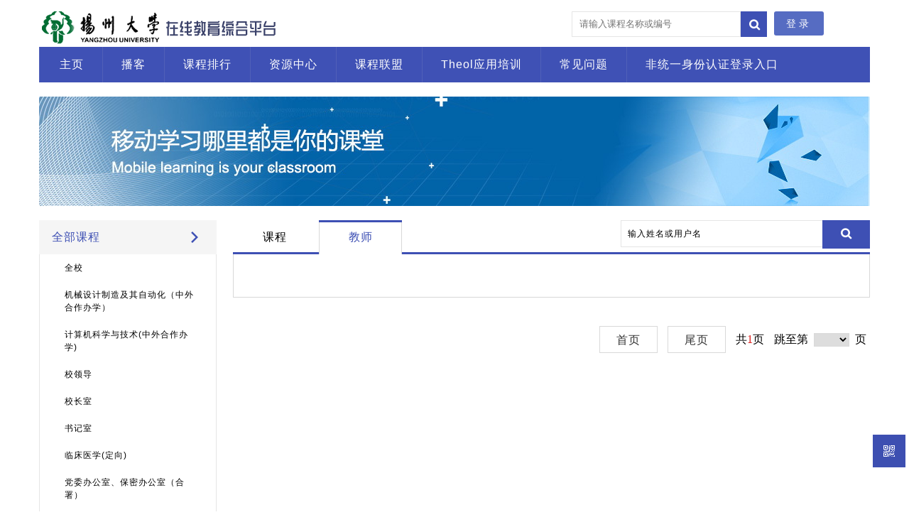

--- FILE ---
content_type: text/html;charset=gbk
request_url: http://eol.yzu.edu.cn/meol/teacher.do;jsessionid=FD395F84F251E594CB4F59E3166C309A?deptId=2644
body_size: 20040
content:






























































<!DOCTYPE HTML>
<html>
<head>
    <title>THEOL在线教育综合平台-扬州大学</title>
    
<meta http-equiv="X-UA-Compatible" content="IE=edge">
<link href="/meol/common/ueditor/third-party/photo/viewer.min.css;jsessionid=75A3011446C363C32575AFA141E60908" rel="stylesheet" type="text/css"/>
<script type="text/javascript" src="/meol/common/ueditor/third-party/photo/viewer.min.js;jsessionid=75A3011446C363C32575AFA141E60908"></script>
<script>
    var _hmt = _hmt || [];
    (function() {
        var hm = document.createElement("script");
        hm.src = "https://hm.baidu.com/hm.js?f0c0175943cff889a04ff6ae1368a90c";
        var s = document.getElementsByTagName("script")[0];
        s.parentNode.insertBefore(hm, s);
    })();
    window.onmessage=function(ev){
        let data = ev.data;
        if(data.type === 'viewerImg'){
            let imgEl = document.getElementById('topeastViewImg') || document.createElement('img');
            imgEl.id = 'topeastViewImg'
            imgEl.style = 'display: none';
            imgEl.setAttribute('data-original', data.url)
            imgEl.setAttribute('src', data.url)
            !document.getElementById('topeastViewImg') && document.body.appendChild(imgEl);
            var image = new Viewer(document.getElementById('topeastViewImg'),{
                url:'data-original',
                navbar:false,
                title:false,
                movable:false,
                toolbar: {
                    zoomIn: 1,
                    zoomOut: 1,
                    oneToOne: 1,
                    reset: 1,
                    prev: 0,
                    play: 1,
                    next: 0,
                    rotateLeft: 1,
                    rotateRight: 1,
                    flipHorizontal: 1,
                    flipVertical: 1,
                },
            });

            $("#topeastViewImg").trigger('click')
        }

    }
</script>



    <meta http-equiv=“X-UA-Compatible” content=“chrome=1″ />
    <link type="text/css" rel="stylesheet" href="/meol/homepage/V8/style/v8_blue/index.css;jsessionid=75A3011446C363C32575AFA141E60908" />
    

















<script type="text/javascript" src="/meol/styles/newstyle/js/jquery-3.6.0.min.js;jsessionid=75A3011446C363C32575AFA141E60908"></script>
<script type="text/javascript" src="/meol/styles/newstyle/js/jquery-migrate-1.4.1.min.js;jsessionid=75A3011446C363C32575AFA141E60908"></script>
<script type="text/javascript" src="/meol/styles/newstyle/js/jquery-migrate-3.4.0.min.js;jsessionid=75A3011446C363C32575AFA141E60908"></script>
    <script type="text/javascript" src="/meol/homepage/V8/style/v8_blue/js/index.js;jsessionid=75A3011446C363C32575AFA141E60908" ></script>
</head>
<body>

























<style>
    .help_include_blended a {font-size: 12px;text-decoration: underline;color: #FFFFFF;opacity: 0.6;position: absolute;top: 8px;right: 8px;}/*教学管理模板*/
    .help_include_clientPage a {font-size: 12px;text-decoration: underline;color: #3F51B5;opacity: 0.7;position: absolute;top: 8px;right: 8px;display: block;width: 70px;}/*二级页*/
    .help_include_socialHeader a {font-size: 12px;text-decoration: underline;color: #1F7B6E;position: absolute;top: 18px;right: 12px;}/*学习社区*/
    .help_include_userHeader a {font-size: 12px;text-decoration: underline!important;font-weight: normal;color: #FFFFFF;opacity: 0.6;position: absolute;top: 0;right: 8px;}/*个人空间*/

    .help_include_newpageTop a {font-size: 12px;text-decoration: underline;color: #FFFFFF;opacity: 0.7;position: absolute;top: 0;right: 8px;}/*课程模板通用*/
    .help_include_flatHeader a {font-size: 12px;text-decoration: underline;color: #FFFFFF;opacity: 0.7;position: absolute;top: 34px;right: 8px;}/*课程模板8*/

</style>
<script type="text/javascript">
    function UrlEncode(str){
        var i,c,ret="",strSpecial="!\"#$%&'()*+,/:;<=>?@[\]^`{|}~%";
        for(i=0;i<str.length;i++){
            if(str.charCodeAt(i)>=0x4e00){
                c=qswhU2GB[str.charCodeAt(i)-0x4e00];
                ret+="%"+c.slice(0,2)+"%"+c.slice(-2);
            }
            else{
                c=str.charAt(i);
                if(c==" ")
                    ret+="+";
                else if(strSpecial.indexOf(c)!=-1)
                    ret+="%"+str.charCodeAt(i).toString(16);
                else
                    ret+=c;
            }
        }
        return ret;
    }


    function onHelp1()
    {
        var url = window.location.href;
        var doc = window.document;
        var winurl = window.location.href;
        if(winurl.indexOf("/social/")==-1){
            if(window.frames['main']!=undefined){
                doc = window.frames['main'].document;
                if(window.frames['main'].document==undefined||window.frames['main'].location==undefined||window.frames['main'].location.href==undefined||window.frames['main'].location.href==''){
                    if(window.frames['mainFrame']!=undefined){
                        doc=window.frames['mainFrame'].document;
                    }else{
                        doc = undefined;
                    }
                }
                if(doc==undefined||doc.location.href=='about:blank'){
                    doc = window.document;
                }
            }else if(window.frames['mainFrame']!=undefined){
                doc=window.frames['mainFrame'].document;
            }else if(window.frames['main-content']!=undefined){//处理课程建设相关
                var tmpWin = window.frames['main-content'];
                if(tmpWin.document!=undefined){
                    doc = tmpWin.document;
                    if(tmpWin.frames['resInfo']!=undefined){
                        doc=tmpWin.frames['resInfo'].document;
                    }
                }
                if(doc==undefined){
                    doc = window.document;
                }
            }
            if(doc.location.href.indexOf("colUrlStuView")>-1){
                var content=window.frames['mainFrame'];
                doc=content.frames['resInfo'].document;
            }

            url = doc.location.href;
        }else if(winurl.indexOf("/social/")>-1){
            if($(".seaclick").attr("href")!="friendSearch.do"&&window.frames['friendsearch']!=undefined){
                doc = window.frames['friendsearch'].document;
            }
            url = doc.location.href;
        }
        url = UrlEncode(url);
        window.open("/meol/common/help/help.jsp;jsessionid=75A3011446C363C32575AFA141E60908?qstr=" + url, "在线帮助", "toolbar=yes,location=no,status=no,menubar=no,scrollbars=yes,resizable=yes");
    }
</script>
<div align="right" class="help_include_clientPage">
    
</div>
<div class="wrap">
    <div class="fix">
        <div class="fix-left"></div>
        <div class="fix-right">
            <div class="fix-top"></div>
            <div class="fix-bottom">

            </div>
        </div>
    </div>
    <div class="head">
        <div class="wraper">
            <div class="logo">
                <div class="school_name"></div>
                <div class="search-box">
                    <form  action="./course.do" method="post"  >
                        <input type="hidden"  name="deptId" value="0" >
                        <input type="hidden"  name="s_keywordrealation" value="0" >
                        <input type="text" name="s_keyword"  id="topsearchtitle" class="search-content" placeholder="请输入课程名称或编号"  />
                        <input type="button" value="" class="button prompt" onclick="checkTopSearch(this.form)" >
                        
                    </form>
                </div>
                <div class="register login_button">
                    
                        




























    <a href="https://proxy.yzu.edu.cn/zl/login?service=http%3A%2F%2Feol.yzu.edu.cn%2Fmeol%2Fhomepage%2Fcommon%2Fsso_login.jsp" class="into" id="loginbtn">登录</a>

                </div>

            </div>
            <div class="nav" id="nav">
                




















    <ul>
     
           <li>
                
                    
                    
                        
                            
                            
                        <a href="/meol/index.do;jsessionid=75A3011446C363C32575AFA141E60908?menuId=1"  >
                        
                        

                    
                
               <span>主页</span></a>
           </li>
     
           <li>
                
                    
                    
                        
                            
                            
                        <a href="/meol/custom.do;jsessionid=75A3011446C363C32575AFA141E60908?menuId=4"  >
                        
                        

                    
                
               <span>播客</span></a>
           </li>
     
           <li>
                
                    
                    
                        
                            
                            
                        <a href="/meol/custom.do;jsessionid=75A3011446C363C32575AFA141E60908?menuId=2"  >
                        
                        

                    
                
               <span>课程排行</span></a>
           </li>
     
           <li>
                
                    
                         <a href="http://eol.yzu.edu.cn/meol/respush/res/res_sso.jsp?resourceIndex=1" target='_blank' >
                    
                    
                
               <span>资源中心</span></a>
           </li>
     
           <li>
                
                    
                    
                        
                            
                            
                        <a href="/meol/courseunion/index.jsp;jsessionid=75A3011446C363C32575AFA141E60908?menuId=8"  target='_blank'>
                        
                        

                    
                
               <span>课程联盟</span></a>
           </li>
     
           <li>
                
                    
                    
                        
                            
                                <a href="./jpkInfo.do;jsessionid=75A3011446C363C32575AFA141E60908?folderId=631167&menuId=1021"  >
                            
                            
                        

                    
                
               <span>Theol应用培训</span></a>
           </li>
     
           <li>
                
                    
                    
                        
                            
                                <a href="./jpkInfo.do;jsessionid=75A3011446C363C32575AFA141E60908?folderId=648375&menuId=1022"  >
                            
                            
                        

                    
                
               <span>常见问题</span></a>
           </li>
     
           <li>
                
                    
                         <a href="http://eol.yzu.edu.cn/meol/loginCheck.do"  >
                    
                    
                
               <span>非统一身份认证登录入口</span></a>
           </li>
     
    </ul>


            </div>
            
            <div class="login">
                 



































<script type="text/javascript" src="/meol/styles/newstyle/plugins/jquery.md5.js;jsessionid=75A3011446C363C32575AFA141E60908"></script>
<script language="JavaScript" type="text/JavaScript">
    function checkLogin(){
        var name=document.getElementById("userName");
        var pass=document.getElementById("passWord");
        var formobj=document.getElementById("form1");
        if(name.value == ""){
            name.focus();
            alert("用户名不能为空！");
            return false;
        }else if(pass.value == ""){
            pass.focus();
            alert("密码不能为空！");
            return false;
        }else{
            
            return true;
        }

    }
    $(function () {
        const tabControls = document.querySelectorAll('.accountLogin,.noteLogin')
        function tabclick() {
            var atAction = 0
            var btns = document.getElementsByClassName('nav_btn');
            console.log(btns)
            for (var i = 0; i < btns.length; i++) {
                const btn = btns[i]
                btn.index = i
                btn.addEventListener('click', () => {
                    if (btn.classList.contains('login_action')) {
                        atAction = btn.index
                    }
                    var atBtn = btns[atAction]
                    if (atAction === btn.index) {
                        for(var a=0;a < btns.length; a++){
                            if(a!=atBtn){
                                btns[a].classList.remove('login_action')
                            }
                        }
                    } else {
                        atBtn.classList.remove('login_action')
                    }
                    var clickBtn = btns[btn.index]
                    clickBtn.classList.add('login_action')
                    atAction = btn.index
                    changeTabControl(atAction)
                })
            }
        }
        tabclick()
        function changeTabControl(index) {
            for (var i = 0; i < tabControls.length; i++) {
                const tabControl = tabControls[i];
                if (index === i) {
                    tabControl.style.display = 'block'
                } else {
                    tabControl.style.display = 'none'
                }
            }
        }
        //校验手机号
        function checkPhone(){
            var phone = $.trim($("#mobileNum").val());
            var checkMobile =/^1[0-9]{10}$/;
            if(!phone){
                $("#verifyTips").text("请输入手机号");
                $("#mobileNum").addClass("inputError");
                $("#verifyTips").css('display', 'block');
                return false;
            }else if(!(checkMobile.test(phone))){
                $("#verifyTips").text("手机号输入有误");
                $("#mobileNum").addClass("inputError");
                $("#verifyTips").css('display', 'block');
                // $("#mobileNum").focus();
                return false;
            } else {
                $("#mobileNum").removeClass("inputError");
                $("#verifyTips").hide();
                return true;
            }
        }
        function checkCode() {
            var verifyNum = $.trim($("#verifyNum").val());
            if (!verifyNum) {
                $("#verifyTips").text("请输入验证码");
                $("#verifyNum").addClass("inputError");
                $("#verifyTips").css('display', 'block');
                return false;
            }else {
                $("#verifyNum").removeClass("inputError");
                $("#verifyTips").hide();
                return true;
            }
        }
        var timer;
        function sendMessage() {
            if(checkPhone()){
                //发送请求  成功后调用下面代码
                $.ajax({
                    type: 'post',
                    url: '/meol/sendSms.do;jsessionid=75A3011446C363C32575AFA141E60908',
                    data: {'mobile': $.trim($("#mobileNum").val()), 'opertionType': 'loginoperation'},
                    success: function (data) {
                        if (data == 10010) {
                            $("#verifyTips").text("参数异常");
                            $("#verifyTips").css('display', 'block');
                            return;
                        }
                        if (data == 10000) {
                            $("#verifyTips").text("验证码发送成功，请注意查收");
                            $("#verifyTips").css('display', 'block');
                            $(".v9black_verifyNum_btn").find("span").html("<span>重新发送（<span id='countdown'>60</span>）</span>"); //改变按钮的内容
                            $(".v9black_verifyNum_btn").unbind();   //去掉按钮点击事件
                            //倒计时60秒后关闭
                            var count = 60;
                            timer = setInterval(function () {
                                if (count < 1) {
                                    clearInterval(timer);
                                    timer = null;
                                    //恢复初始值
                                    $(".v9black_verifyNum_btn").find("span").html("<span>获取验证码</span>");
                                    $(".v9black_verifyNum_btn").unbind().bind("click", sendMessage);
                                    return;
                                }
                                $("#countdown").html(count);
                                count--;
                            }, 1000);
                        } else if (data == 10001) {
                            $("#verifyTips").text("操作过于频繁");
                            $("#verifyTips").css('display', 'block');
                        } else if (data == 10003) {
                            $("#verifyTips").text("该手机号今日短信已达上限");
                            $("#verifyTips").css('display', 'block');
                        } else if (data == 10004 || data == 10005) {
                            $("#verifyTips").text("短信发送失败");
                            $("#verifyTips").css('display', 'block');
                        } else if (data == 10008) {
                            $("#verifyTips").text("该手机号未绑定用户");
                            $("#verifyTips").css('display', 'block');
                        }else if (data == 10009) {
                            $("#verifyTips").text("未开启短信服务");
                            $("#verifyTips").css('display', 'block');
                        }
                    }
                });
            }
        }
        $(".v9black_verifyNum_btn span").unbind().bind("click", sendMessage);

        function mobileLogin() {
            if (checkPhone() && checkCode()) {
                var mobileNum = $.trim($("#mobileNum").val());
                $.ajax({
                    type: 'post',
                    url: '/meol/mobileLogin.do;jsessionid=75A3011446C363C32575AFA141E60908',
                    data: {'mobile': mobileNum, 'randomcode': $.trim($("#verifyNum").val())},
                    success: function (data) {
                        if (data == 20030) {
                            $("#verifyTips").text("参数异常");
                            $("#verifyTips").css('display', 'block');
                            return;
                        }
                        if (data == 20000) {
                            $("#verifyTips").text("登录成功正在跳转");
                            $("#verifyTips").css('display', 'block');
                            document.mobilelogin.submit();
                        } else if (data == 20001) {
                            $("#verifyTips").text("验证码错误");
                            $("#verifyTips").css('display', 'block');
                        } else if (data == 20002) {
                            $("#verifyTips").text("验证码已失效");
                            $("#verifyTips").css('display', 'block');
                        } else if (data == 20003) {
                            $("#verifyTips").text("验证码发送异常");
                            $("#verifyTips").css('display', 'block');
                        }else if (data == 20004) {
                            $("#verifyTips").text("登录异常");
                            $("#verifyTips").css('display', 'block');
                        }else if (data == 20005){
                            $("#verifyTips").text("该用户已被暂停，禁止登陆");
                            $("#verifyTips").css('display', 'block');
                        }
                    }
                });
            }
        }
        $(".noteLogin .login-button").unbind().bind("click", mobileLogin);
    })
</script>




<div class="loginwrap" style="height: auto;">
    
    <div class="login-title">
        <h4>用户登录</h4>
        <p class="close"></p>
    </div>
    
    
    <form action="/meol/loginCheck.do;jsessionid=75A3011446C363C32575AFA141E60908" method="post" name="login" id="login" onSubmit="return checkLogin();" class="accountLogin" autocomplete="off" style="display:  block">
        
        <input type="hidden" name="logintoken" value="1768793403727"/>
        <div class="login-content">
            <div class="label_user">
                <div class="dl"></div>
                <input type="text" name="IPT_LOGINUSERNAME" id="userName" tabindex="1" placeholder="请输入用户名" class="user"/>
            </div>
            <div class="label_pw">
                <div class="ps"></div>
                <input type="password" name="IPT_LOGINPASSWORD" id="passWord" tabindex="2" placeholder="请输入密码" class="password"></div>
            
            
            
            
                
                
            
            
                
                
            
        </div>

        <div class="login-button" >
            
                <input type="submit" class="submit" value="登 录"/>
            

            
        </div>
    </form>
    
    <div class="loginStaus">

        

        <div class="forgetPassword">
            <div class="prompt">
                <div class="forget"><a href="/meol/findPasswdIndex.do;jsessionid=75A3011446C363C32575AFA141E60908" target="_blank">找回密码</a></div>
            </div>
        </div>
    </div>
    
</div>

            </div>
        </div>
    </div>
    <div class="colth"></div>

</div>

<div class="secondImg"></div>
<div class="contentwarp">
    





























<style type="text/css">
    .sideimg{
        display: none;
    }
</style>
<div class="wraper twoLevelPage">
<div class="major">
<div class="majorwraper">
    







<div class="dep-ul" id="deplist">

    <div class="all-course">
        <div class="dept-title all-course-title">
            <p>
                <span>全部课程</span>
            </p>
        </div>
        <div class="dept-ul all-course-ul">
            <ul>
                <li><a href='./course.do'><span>全校</span></a></li>

                
                <li>
                    <a href="./department.do?deptId=11466" title="机械设计制造及其自动化（中外合作办学）">
                        <span>机械设计制造及其自动化（中外合作办学）</span>
                    </a>
                </li>
                
                <li>
                    <a href="./department.do?deptId=11507" title="计算机科学与技术(中外合作办学)">
                        <span>计算机科学与技术(中外合作办学)</span>
                    </a>
                </li>
                
                <li>
                    <a href="./department.do?deptId=11148" title="校领导">
                        <span>校领导</span>
                    </a>
                </li>
                
                <li>
                    <a href="./department.do?deptId=11147" title="校长室">
                        <span>校长室</span>
                    </a>
                </li>
                
                <li>
                    <a href="./department.do?deptId=11541" title="书记室">
                        <span>书记室</span>
                    </a>
                </li>
                
                <li>
                    <a href="./department.do?deptId=11521" title="临床医学(定向)">
                        <span>临床医学(定向)</span>
                    </a>
                </li>
                
                <li>
                    <a href="./department.do?deptId=11146" title="党委办公室、保密办公室（合署）">
                        <span>党委办公室、保密办公室（合署）</span>
                    </a>
                </li>
                
                <li>
                    <a href="./department.do?deptId=11145" title="党办综合管理科">
                        <span>党办综合管理科</span>
                    </a>
                </li>
                
                <li>
                    <a href="./department.do?deptId=11144" title="文秘科">
                        <span>文秘科</span>
                    </a>
                </li>
                
                <li>
                    <a href="./department.do?deptId=10952" title="机要与保密科">
                        <span>机要与保密科</span>
                    </a>
                </li>
                
                <li>
                    <a href="./department.do?deptId=11432" title="信息与督查科">
                        <span>信息与督查科</span>
                    </a>
                </li>
                
                <li>
                    <a href="./department.do?deptId=10895" title="纪委机关、派驻监察专员办公室（合署）">
                        <span>纪委机关、派驻监察专员办公室（合署）</span>
                    </a>
                </li>
                
                <li>
                    <a href="./department.do?deptId=11440" title="监督检查处">
                        <span>监督检查处</span>
                    </a>
                </li>
                
                <li>
                    <a href="./department.do?deptId=11037" title="审查调查处">
                        <span>审查调查处</span>
                    </a>
                </li>
                
                <li>
                    <a href="./department.do?deptId=11439" title="案件审理处">
                        <span>案件审理处</span>
                    </a>
                </li>
                
                <li>
                    <a href="./department.do?deptId=11143" title="党委组织部、党校（挂靠）、机关党委（挂靠）">
                        <span>党委组织部、党校（挂靠）、机关党委（挂靠）</span>
                    </a>
                </li>
                
                <li>
                    <a href="./department.do?deptId=11142" title="组织科">
                        <span>组织科</span>
                    </a>
                </li>
                
                <li>
                    <a href="./department.do?deptId=11141" title="干部科">
                        <span>干部科</span>
                    </a>
                </li>
                
                <li>
                    <a href="./department.do?deptId=11140" title="党委宣传部、网络思想政治工作中心（挂靠）、融媒体中心（挂靠）">
                        <span>党委宣传部、网络思想政治工作中心（挂靠）、融媒体中心（挂靠）</span>
                    </a>
                </li>
                
                <li>
                    <a href="./department.do?deptId=11139" title="新闻科">
                        <span>新闻科</span>
                    </a>
                </li>
                
                <li>
                    <a href="./department.do?deptId=11138" title="理论教育科">
                        <span>理论教育科</span>
                    </a>
                </li>
                
                <li>
                    <a href="./department.do?deptId=11137" title="广播电视台">
                        <span>广播电视台</span>
                    </a>
                </li>
                
                <li>
                    <a href="./department.do?deptId=11136" title="校报编辑室">
                        <span>校报编辑室</span>
                    </a>
                </li>
                
                <li>
                    <a href="./department.do?deptId=10951" title="网络宣传科">
                        <span>网络宣传科</span>
                    </a>
                </li>
                
                <li>
                    <a href="./department.do?deptId=11135" title="党委统战部">
                        <span>党委统战部</span>
                    </a>
                </li>
                
                <li>
                    <a href="./department.do?deptId=11134" title="党委发展规划部（发展规划处）、高教研究所（挂靠）">
                        <span>党委发展规划部（发展规划处）、高教研究所（挂靠）</span>
                    </a>
                </li>
                
                <li>
                    <a href="./department.do?deptId=11133" title="政策研究与战略规划科">
                        <span>政策研究与战略规划科</span>
                    </a>
                </li>
                
                <li>
                    <a href="./department.do?deptId=11063" title="高教研究中心">
                        <span>高教研究中心</span>
                    </a>
                </li>
                
                <li>
                    <a href="./department.do?deptId=11132" title="工会">
                        <span>工会</span>
                    </a>
                </li>
                
                <li>
                    <a href="./department.do?deptId=11131" title="团委">
                        <span>团委</span>
                    </a>
                </li>
                
                <li>
                    <a href="./department.do?deptId=11130" title="团委综合管理科">
                        <span>团委综合管理科</span>
                    </a>
                </li>
                
                <li>
                    <a href="./department.do?deptId=11129" title="团委组宣部">
                        <span>团委组宣部</span>
                    </a>
                </li>
                
                <li>
                    <a href="./department.do?deptId=10950" title="青年发展部">
                        <span>青年发展部</span>
                    </a>
                </li>
                
                <li>
                    <a href="./department.do?deptId=11041" title="校园文化与社团管理中心">
                        <span>校园文化与社团管理中心</span>
                    </a>
                </li>
                
                <li>
                    <a href="./department.do?deptId=10894" title="机关党委(已删除)">
                        <span>机关党委(已删除)</span>
                    </a>
                </li>
                
                <li>
                    <a href="./department.do?deptId=11506" title="党委巡察办公室">
                        <span>党委巡察办公室</span>
                    </a>
                </li>
                
                <li>
                    <a href="./department.do?deptId=11128" title="校长办公室、法律事务办公室（挂靠）">
                        <span>校长办公室、法律事务办公室（挂靠）</span>
                    </a>
                </li>
                
                <li>
                    <a href="./department.do?deptId=11127" title="校办综合管理科">
                        <span>校办综合管理科</span>
                    </a>
                </li>
                
                <li>
                    <a href="./department.do?deptId=11126" title="校办文秘科">
                        <span>校办文秘科</span>
                    </a>
                </li>
                
                <li>
                    <a href="./department.do?deptId=11125" title="联络科">
                        <span>联络科</span>
                    </a>
                </li>
                
                <li>
                    <a href="./department.do?deptId=11433" title="法务科（信访科）">
                        <span>法务科（信访科）</span>
                    </a>
                </li>
                
                <li>
                    <a href="./department.do?deptId=11124" title="教务处、教师（教学）发展中心（挂靠）、师范教育办公室（挂靠）、创新创业学院（挂靠）">
                        <span>教务处、教师（教学）发展中心（挂靠）、师范教育办公室（挂靠）、创新创业学院（挂靠）</span>
                    </a>
                </li>
                
                <li>
                    <a href="./department.do?deptId=11123" title="教务处综合管理科">
                        <span>教务处综合管理科</span>
                    </a>
                </li>
                
                <li>
                    <a href="./department.do?deptId=11122" title="教务管理科">
                        <span>教务管理科</span>
                    </a>
                </li>
                
                <li>
                    <a href="./department.do?deptId=11121" title="教学研究科">
                        <span>教学研究科</span>
                    </a>
                </li>
                
                <li>
                    <a href="./department.do?deptId=11120" title="实践教学科">
                        <span>实践教学科</span>
                    </a>
                </li>
                
                <li>
                    <a href="./department.do?deptId=11119" title="现代教育技术管理科">
                        <span>现代教育技术管理科</span>
                    </a>
                </li>
                
                <li>
                    <a href="./department.do?deptId=11118" title="教师（教学）发展中心">
                        <span>教师（教学）发展中心</span>
                    </a>
                </li>
                
                <li>
                    <a href="./department.do?deptId=11117" title="创新创业学院办公室">
                        <span>创新创业学院办公室</span>
                    </a>
                </li>
                
                <li>
                    <a href="./department.do?deptId=11438" title="教务处师范教育办公室">
                        <span>教务处师范教育办公室</span>
                    </a>
                </li>
                
                <li>
                    <a href="./department.do?deptId=10933" title="教材建设与管理科">
                        <span>教材建设与管理科</span>
                    </a>
                </li>
                
                <li>
                    <a href="./department.do?deptId=11116" title="研究生院[卓越工程师学院（挂靠）]、学科建设办公室、党委研究生工作部（合署）">
                        <span>研究生院[卓越工程师学院（挂靠）]、学科建设办公室、党委研究生工作部（合署）</span>
                    </a>
                </li>
                
                <li>
                    <a href="./department.do?deptId=11115" title="研工部综合管理科">
                        <span>研工部综合管理科</span>
                    </a>
                </li>
                
                <li>
                    <a href="./department.do?deptId=11114" title="招生科">
                        <span>招生科</span>
                    </a>
                </li>
                
                <li>
                    <a href="./department.do?deptId=11113" title="培养科">
                        <span>培养科</span>
                    </a>
                </li>
                
                <li>
                    <a href="./department.do?deptId=11112" title="研究生事务管理科">
                        <span>研究生事务管理科</span>
                    </a>
                </li>
                
                <li>
                    <a href="./department.do?deptId=11111" title="研究生思想教育科">
                        <span>研究生思想教育科</span>
                    </a>
                </li>
                
                <li>
                    <a href="./department.do?deptId=10949" title="学位与质量监督科">
                        <span>学位与质量监督科</span>
                    </a>
                </li>
                
                <li>
                    <a href="./department.do?deptId=11436" title="学科管理科">
                        <span>学科管理科</span>
                    </a>
                </li>
                
                <li>
                    <a href="./department.do?deptId=11435" title="高水平大学建设科">
                        <span>高水平大学建设科</span>
                    </a>
                </li>
                
                <li>
                    <a href="./department.do?deptId=11110" title="科学技术处">
                        <span>科学技术处</span>
                    </a>
                </li>
                
                <li>
                    <a href="./department.do?deptId=11109" title="科技处综合管理科">
                        <span>科技处综合管理科</span>
                    </a>
                </li>
                
                <li>
                    <a href="./department.do?deptId=11108" title="科研项目管理科">
                        <span>科研项目管理科</span>
                    </a>
                </li>
                
                <li>
                    <a href="./department.do?deptId=11107" title="成果与知识产权管理科">
                        <span>成果与知识产权管理科</span>
                    </a>
                </li>
                
                <li>
                    <a href="./department.do?deptId=11106" title="科研平台管理科">
                        <span>科研平台管理科</span>
                    </a>
                </li>
                
                <li>
                    <a href="./department.do?deptId=11105" title="科技成果推广与技术转移科（乡村振兴办公室）">
                        <span>科技成果推广与技术转移科（乡村振兴办公室）</span>
                    </a>
                </li>
                
                <li>
                    <a href="./department.do?deptId=11061" title="人文社科处">
                        <span>人文社科处</span>
                    </a>
                </li>
                
                <li>
                    <a href="./department.do?deptId=11104" title="社科处综合管理科">
                        <span>社科处综合管理科</span>
                    </a>
                </li>
                
                <li>
                    <a href="./department.do?deptId=11103" title="项目管理科">
                        <span>项目管理科</span>
                    </a>
                </li>
                
                <li>
                    <a href="./department.do?deptId=10901" title="成果管理科">
                        <span>成果管理科</span>
                    </a>
                </li>
                
                <li>
                    <a href="./department.do?deptId=11032" title="平台管理科">
                        <span>平台管理科</span>
                    </a>
                </li>
                
                <li>
                    <a href="./department.do?deptId=11102" title="社会合作与服务处（国家大学科技园管委会办公室）(已删除)">
                        <span>社会合作与服务处（国家大学科技园管委会办公室）(已删除)</span>
                    </a>
                </li>
                
                <li>
                    <a href="./department.do?deptId=11101" title="继续教育学院">
                        <span>继续教育学院</span>
                    </a>
                </li>
                
                <li>
                    <a href="./department.do?deptId=11100" title="继教处(院）综合管理科">
                        <span>继教处(院）综合管理科</span>
                    </a>
                </li>
                
                <li>
                    <a href="./department.do?deptId=11099" title="继教处(院)教学管理科">
                        <span>继教处(院)教学管理科</span>
                    </a>
                </li>
                
                <li>
                    <a href="./department.do?deptId=11098" title="培训科">
                        <span>培训科</span>
                    </a>
                </li>
                
                <li>
                    <a href="./department.do?deptId=10944" title="自学考试科">
                        <span>自学考试科</span>
                    </a>
                </li>
                
                <li>
                    <a href="./department.do?deptId=10948" title="招生与网络教育科">
                        <span>招生与网络教育科</span>
                    </a>
                </li>
                
                <li>
                    <a href="./department.do?deptId=11097" title="人力资源处、党委教师工作部（合署）、高层次人才办公室（挂靠）">
                        <span>人力资源处、党委教师工作部（合署）、高层次人才办公室（挂靠）</span>
                    </a>
                </li>
                
                <li>
                    <a href="./department.do?deptId=11096" title="人资处综合管理科">
                        <span>人资处综合管理科</span>
                    </a>
                </li>
                
                <li>
                    <a href="./department.do?deptId=11095" title="人力资源配置与管理科">
                        <span>人力资源配置与管理科</span>
                    </a>
                </li>
                
                <li>
                    <a href="./department.do?deptId=10943" title="师资发展与培训科">
                        <span>师资发展与培训科</span>
                    </a>
                </li>
                
                <li>
                    <a href="./department.do?deptId=11094" title="薪酬与社保科">
                        <span>薪酬与社保科</span>
                    </a>
                </li>
                
                <li>
                    <a href="./department.do?deptId=11093" title="博士后管理科">
                        <span>博士后管理科</span>
                    </a>
                </li>
                
                <li>
                    <a href="./department.do?deptId=11149" title="高层次人才引进与开发科">
                        <span>高层次人才引进与开发科</span>
                    </a>
                </li>
                
                <li>
                    <a href="./department.do?deptId=11034" title="教师思想政治工作科">
                        <span>教师思想政治工作科</span>
                    </a>
                </li>
                
                <li>
                    <a href="./department.do?deptId=10904" title="国际合作与交流处、港澳台办公室（合署）">
                        <span>国际合作与交流处、港澳台办公室（合署）</span>
                    </a>
                </li>
                
                <li>
                    <a href="./department.do?deptId=11092" title="国际处综合管理科">
                        <span>国际处综合管理科</span>
                    </a>
                </li>
                
                <li>
                    <a href="./department.do?deptId=10942" title="对外交流科">
                        <span>对外交流科</span>
                    </a>
                </li>
                
                <li>
                    <a href="./department.do?deptId=11062" title="国际教育科">
                        <span>国际教育科</span>
                    </a>
                </li>
                
                <li>
                    <a href="./department.do?deptId=11091" title="党委学生工作部（学生工作处）、心理健康教育中心、学生资助中心、学生党建指导中心">
                        <span>党委学生工作部（学生工作处）、心理健康教育中心、学生资助中心、学生党建指导中心</span>
                    </a>
                </li>
                
                <li>
                    <a href="./department.do?deptId=11007" title="学工处综合管理科">
                        <span>学工处综合管理科</span>
                    </a>
                </li>
                
                <li>
                    <a href="./department.do?deptId=11033" title="学生思想教育科">
                        <span>学生思想教育科</span>
                    </a>
                </li>
                
                <li>
                    <a href="./department.do?deptId=11006" title="学生事务管理科">
                        <span>学生事务管理科</span>
                    </a>
                </li>
                
                <li>
                    <a href="./department.do?deptId=11005" title="学生资助中心">
                        <span>学生资助中心</span>
                    </a>
                </li>
                
                <li>
                    <a href="./department.do?deptId=11004" title="心理健康教育中心">
                        <span>心理健康教育中心</span>
                    </a>
                </li>
                
                <li>
                    <a href="./department.do?deptId=11031" title="高校思想政治工作队伍培训研修中心（扬州大学）办公室">
                        <span>高校思想政治工作队伍培训研修中心（扬州大学）办公室</span>
                    </a>
                </li>
                
                <li>
                    <a href="./department.do?deptId=11003" title="财务处">
                        <span>财务处</span>
                    </a>
                </li>
                
                <li>
                    <a href="./department.do?deptId=11002" title="财务处综合管理科">
                        <span>财务处综合管理科</span>
                    </a>
                </li>
                
                <li>
                    <a href="./department.do?deptId=11001" title="预算管理科">
                        <span>预算管理科</span>
                    </a>
                </li>
                
                <li>
                    <a href="./department.do?deptId=11000" title="财务处项目管理科">
                        <span>财务处项目管理科</span>
                    </a>
                </li>
                
                <li>
                    <a href="./department.do?deptId=10999" title="会计科">
                        <span>会计科</span>
                    </a>
                </li>
                
                <li>
                    <a href="./department.do?deptId=10998" title="结报中心">
                        <span>结报中心</span>
                    </a>
                </li>
                
                <li>
                    <a href="./department.do?deptId=10997" title="企业财务共享中心">
                        <span>企业财务共享中心</span>
                    </a>
                </li>
                
                <li>
                    <a href="./department.do?deptId=10996" title="扬子津校区财务科">
                        <span>扬子津校区财务科</span>
                    </a>
                </li>
                
                <li>
                    <a href="./department.do?deptId=10932" title="稽核科">
                        <span>稽核科</span>
                    </a>
                </li>
                
                <li>
                    <a href="./department.do?deptId=10931" title="财务分析科">
                        <span>财务分析科</span>
                    </a>
                </li>
                
                <li>
                    <a href="./department.do?deptId=10995" title="国有资产管理处">
                        <span>国有资产管理处</span>
                    </a>
                </li>
                
                <li>
                    <a href="./department.do?deptId=10994" title="国资处综合管理科">
                        <span>国资处综合管理科</span>
                    </a>
                </li>
                
                <li>
                    <a href="./department.do?deptId=10993" title="房地产管理科">
                        <span>房地产管理科</span>
                    </a>
                </li>
                
                <li>
                    <a href="./department.do?deptId=10930" title="资产调配科">
                        <span>资产调配科</span>
                    </a>
                </li>
                
                <li>
                    <a href="./department.do?deptId=10929" title="物资采供科">
                        <span>物资采供科</span>
                    </a>
                </li>
                
                <li>
                    <a href="./department.do?deptId=11090" title="审计处">
                        <span>审计处</span>
                    </a>
                </li>
                
                <li>
                    <a href="./department.do?deptId=11089" title="审计处综合管理科">
                        <span>审计处综合管理科</span>
                    </a>
                </li>
                
                <li>
                    <a href="./department.do?deptId=11088" title="工程审计科">
                        <span>工程审计科</span>
                    </a>
                </li>
                
                <li>
                    <a href="./department.do?deptId=11060" title="财务审计科">
                        <span>财务审计科</span>
                    </a>
                </li>
                
                <li>
                    <a href="./department.do?deptId=10903" title="后勤保障处">
                        <span>后勤保障处</span>
                    </a>
                </li>
                
                <li>
                    <a href="./department.do?deptId=11087" title="后保处综合管理科">
                        <span>后保处综合管理科</span>
                    </a>
                </li>
                
                <li>
                    <a href="./department.do?deptId=11059" title="质量运行与安全管理科">
                        <span>质量运行与安全管理科</span>
                    </a>
                </li>
                
                <li>
                    <a href="./department.do?deptId=11029" title="计划项目科">
                        <span>计划项目科</span>
                    </a>
                </li>
                
                <li>
                    <a href="./department.do?deptId=11028" title="能源动力与节能管理科">
                        <span>能源动力与节能管理科</span>
                    </a>
                </li>
                
                <li>
                    <a href="./department.do?deptId=10902" title="医保管理中心">
                        <span>医保管理中心</span>
                    </a>
                </li>
                
                <li>
                    <a href="./department.do?deptId=11027" title="校医院">
                        <span>校医院</span>
                    </a>
                </li>
                
                <li>
                    <a href="./department.do?deptId=11026" title="物业服务中心">
                        <span>物业服务中心</span>
                    </a>
                </li>
                
                <li>
                    <a href="./department.do?deptId=11025" title="公寓服务中心">
                        <span>公寓服务中心</span>
                    </a>
                </li>
                
                <li>
                    <a href="./department.do?deptId=11058" title="饮食服务中心">
                        <span>饮食服务中心</span>
                    </a>
                </li>
                
                <li>
                    <a href="./department.do?deptId=11024" title="幼教服务中心">
                        <span>幼教服务中心</span>
                    </a>
                </li>
                
                <li>
                    <a href="./department.do?deptId=11023" title="党委保卫部（保卫处）、人民武装部">
                        <span>党委保卫部（保卫处）、人民武装部</span>
                    </a>
                </li>
                
                <li>
                    <a href="./department.do?deptId=11022" title="保卫处综合管理科">
                        <span>保卫处综合管理科</span>
                    </a>
                </li>
                
                <li>
                    <a href="./department.do?deptId=11021" title="治安与交通管理科">
                        <span>治安与交通管理科</span>
                    </a>
                </li>
                
                <li>
                    <a href="./department.do?deptId=11020" title="消防与应急管理科">
                        <span>消防与应急管理科</span>
                    </a>
                </li>
                
                <li>
                    <a href="./department.do?deptId=11019" title="瘦西湖校区保卫科">
                        <span>瘦西湖校区保卫科</span>
                    </a>
                </li>
                
                <li>
                    <a href="./department.do?deptId=11018" title="扬子津校区保卫科">
                        <span>扬子津校区保卫科</span>
                    </a>
                </li>
                
                <li>
                    <a href="./department.do?deptId=11017" title="军训与国防教育动员科">
                        <span>军训与国防教育动员科</span>
                    </a>
                </li>
                
                <li>
                    <a href="./department.do?deptId=11030" title="文荷校区保卫科">
                        <span>文荷校区保卫科</span>
                    </a>
                </li>
                
                <li>
                    <a href="./department.do?deptId=10941" title="江阳路校区保卫科">
                        <span>江阳路校区保卫科</span>
                    </a>
                </li>
                
                <li>
                    <a href="./department.do?deptId=11079" title="文淮校区保卫科">
                        <span>文淮校区保卫科</span>
                    </a>
                </li>
                
                <li>
                    <a href="./department.do?deptId=11078" title="荷花池校区保卫科">
                        <span>荷花池校区保卫科</span>
                    </a>
                </li>
                
                <li>
                    <a href="./department.do?deptId=11016" title="基建与修缮处">
                        <span>基建与修缮处</span>
                    </a>
                </li>
                
                <li>
                    <a href="./department.do?deptId=11015" title="规划技术科">
                        <span>规划技术科</span>
                    </a>
                </li>
                
                <li>
                    <a href="./department.do?deptId=11014" title="工程管理科">
                        <span>工程管理科</span>
                    </a>
                </li>
                
                <li>
                    <a href="./department.do?deptId=11013" title="工程采购科">
                        <span>工程采购科</span>
                    </a>
                </li>
                
                <li>
                    <a href="./department.do?deptId=10947" title="基建处综合管理科">
                        <span>基建处综合管理科</span>
                    </a>
                </li>
                
                <li>
                    <a href="./department.do?deptId=11012" title="实验室与设备管理处">
                        <span>实验室与设备管理处</span>
                    </a>
                </li>
                
                <li>
                    <a href="./department.do?deptId=11011" title="设备处综合管理科">
                        <span>设备处综合管理科</span>
                    </a>
                </li>
                
                <li>
                    <a href="./department.do?deptId=11010" title="设备供应科">
                        <span>设备供应科</span>
                    </a>
                </li>
                
                <li>
                    <a href="./department.do?deptId=11009" title="实验室管理科">
                        <span>实验室管理科</span>
                    </a>
                </li>
                
                <li>
                    <a href="./department.do?deptId=11008" title="实验室安全与设备维修管理科">
                        <span>实验室安全与设备维修管理科</span>
                    </a>
                </li>
                
                <li>
                    <a href="./department.do?deptId=10992" title="测试中心质量与技术管理科">
                        <span>测试中心质量与技术管理科</span>
                    </a>
                </li>
                
                <li>
                    <a href="./department.do?deptId=10953" title="学科基础实验教学平台">
                        <span>学科基础实验教学平台</span>
                    </a>
                </li>
                
                <li>
                    <a href="./department.do?deptId=10899" title="对外联络办公室、校友会（挂靠）、董事会（挂靠）、教育基金会（挂靠）">
                        <span>对外联络办公室、校友会（挂靠）、董事会（挂靠）、教育基金会（挂靠）</span>
                    </a>
                </li>
                
                <li>
                    <a href="./department.do?deptId=10991" title="校友工作部">
                        <span>校友工作部</span>
                    </a>
                </li>
                
                <li>
                    <a href="./department.do?deptId=10990" title="资源拓展与项目管理部">
                        <span>资源拓展与项目管理部</span>
                    </a>
                </li>
                
                <li>
                    <a href="./department.do?deptId=11040" title="外联办综合管理科">
                        <span>外联办综合管理科</span>
                    </a>
                </li>
                
                <li>
                    <a href="./department.do?deptId=10989" title="离退休党委、离退休处（合署）">
                        <span>离退休党委、离退休处（合署）</span>
                    </a>
                </li>
                
                <li>
                    <a href="./department.do?deptId=10988" title="离退休综合管理科">
                        <span>离退休综合管理科</span>
                    </a>
                </li>
                
                <li>
                    <a href="./department.do?deptId=10987" title="瘦西湖校区离退休科">
                        <span>瘦西湖校区离退休科</span>
                    </a>
                </li>
                
                <li>
                    <a href="./department.do?deptId=10986" title="文汇路校区离退休科">
                        <span>文汇路校区离退休科</span>
                    </a>
                </li>
                
                <li>
                    <a href="./department.do?deptId=10985" title="淮海路校区离退休科">
                        <span>淮海路校区离退休科</span>
                    </a>
                </li>
                
                <li>
                    <a href="./department.do?deptId=10984" title="江阳路北校区离退休科">
                        <span>江阳路北校区离退休科</span>
                    </a>
                </li>
                
                <li>
                    <a href="./department.do?deptId=10983" title="江阳路南校区离退休科">
                        <span>江阳路南校区离退休科</span>
                    </a>
                </li>
                
                <li>
                    <a href="./department.do?deptId=10982" title="盐阜路校区离退休科">
                        <span>盐阜路校区离退休科</span>
                    </a>
                </li>
                
                <li>
                    <a href="./department.do?deptId=11441" title="采购管理办公室">
                        <span>采购管理办公室</span>
                    </a>
                </li>
                
                <li>
                    <a href="./department.do?deptId=11442" title="采管办综合管理科">
                        <span>采管办综合管理科</span>
                    </a>
                </li>
                
                <li>
                    <a href="./department.do?deptId=10938" title="招投标管理科">
                        <span>招投标管理科</span>
                    </a>
                </li>
                
                <li>
                    <a href="./department.do?deptId=10893" title="招生就业处">
                        <span>招生就业处</span>
                    </a>
                </li>
                
                <li>
                    <a href="./department.do?deptId=10928" title="招生考试科">
                        <span>招生考试科</span>
                    </a>
                </li>
                
                <li>
                    <a href="./department.do?deptId=10927" title="招生信息科">
                        <span>招生信息科</span>
                    </a>
                </li>
                
                <li>
                    <a href="./department.do?deptId=10892" title="就业指导中心(已删除)">
                        <span>就业指导中心(已删除)</span>
                    </a>
                </li>
                
                <li>
                    <a href="./department.do?deptId=10926" title="职业发展教育科">
                        <span>职业发展教育科</span>
                    </a>
                </li>
                
                <li>
                    <a href="./department.do?deptId=10925" title="就业管理服务科">
                        <span>就业管理服务科</span>
                    </a>
                </li>
                
                <li>
                    <a href="./department.do?deptId=10924" title="招聘与信息服务科">
                        <span>招聘与信息服务科</span>
                    </a>
                </li>
                
                <li>
                    <a href="./department.do?deptId=10923" title="大学生创业实践科">
                        <span>大学生创业实践科</span>
                    </a>
                </li>
                
                <li>
                    <a href="./department.do?deptId=10891" title="军工科研生产管理办公室">
                        <span>军工科研生产管理办公室</span>
                    </a>
                </li>
                
                <li>
                    <a href="./department.do?deptId=10922" title="军工监督管理科">
                        <span>军工监督管理科</span>
                    </a>
                </li>
                
                <li>
                    <a href="./department.do?deptId=10921" title="军工科研管理科">
                        <span>军工科研管理科</span>
                    </a>
                </li>
                
                <li>
                    <a href="./department.do?deptId=11505" title="科研设施共享中心、测试中心（挂靠）、动物实验中心（挂靠）">
                        <span>科研设施共享中心、测试中心（挂靠）、动物实验中心（挂靠）</span>
                    </a>
                </li>
                
                <li>
                    <a href="./department.do?deptId=11504" title="产业技术处（国家大学科技园管委会办公室）">
                        <span>产业技术处（国家大学科技园管委会办公室）</span>
                    </a>
                </li>
                
                <li>
                    <a href="./department.do?deptId=10981" title="海外教育学院">
                        <span>海外教育学院</span>
                    </a>
                </li>
                
                <li>
                    <a href="./department.do?deptId=10980" title="外教院综合办公室">
                        <span>外教院综合办公室</span>
                    </a>
                </li>
                
                <li>
                    <a href="./department.do?deptId=10979" title="学生管理科">
                        <span>学生管理科</span>
                    </a>
                </li>
                
                <li>
                    <a href="./department.do?deptId=10978" title="外教院教学管理科">
                        <span>外教院教学管理科</span>
                    </a>
                </li>
                
                <li>
                    <a href="./department.do?deptId=10900" title="留学生招生科">
                        <span>留学生招生科</span>
                    </a>
                </li>
                
                <li>
                    <a href="./department.do?deptId=10977" title="图书馆">
                        <span>图书馆</span>
                    </a>
                </li>
                
                <li>
                    <a href="./department.do?deptId=10976" title="图书馆综合管理科">
                        <span>图书馆综合管理科</span>
                    </a>
                </li>
                
                <li>
                    <a href="./department.do?deptId=10975" title="资源建设部">
                        <span>资源建设部</span>
                    </a>
                </li>
                
                <li>
                    <a href="./department.do?deptId=10974" title="系统与数字化部">
                        <span>系统与数字化部</span>
                    </a>
                </li>
                
                <li>
                    <a href="./department.do?deptId=10973" title="信息咨询与科技查新服务部">
                        <span>信息咨询与科技查新服务部</span>
                    </a>
                </li>
                
                <li>
                    <a href="./department.do?deptId=11068" title="读者服务与阅读推广部">
                        <span>读者服务与阅读推广部</span>
                    </a>
                </li>
                
                <li>
                    <a href="./department.do?deptId=10972" title="古籍特藏部">
                        <span>古籍特藏部</span>
                    </a>
                </li>
                
                <li>
                    <a href="./department.do?deptId=11049" title="荷花池校区分馆">
                        <span>荷花池校区分馆</span>
                    </a>
                </li>
                
                <li>
                    <a href="./department.do?deptId=10971" title="瘦西湖校区分馆">
                        <span>瘦西湖校区分馆</span>
                    </a>
                </li>
                
                <li>
                    <a href="./department.do?deptId=10970" title="扬子津校区分馆">
                        <span>扬子津校区分馆</span>
                    </a>
                </li>
                
                <li>
                    <a href="./department.do?deptId=10940" title="江阳路校区分馆">
                        <span>江阳路校区分馆</span>
                    </a>
                </li>
                
                <li>
                    <a href="./department.do?deptId=10969" title="学报编辑部">
                        <span>学报编辑部</span>
                    </a>
                </li>
                
                <li>
                    <a href="./department.do?deptId=10968" title="高教研究编辑室">
                        <span>高教研究编辑室</span>
                    </a>
                </li>
                
                <li>
                    <a href="./department.do?deptId=10967" title="人文社科编辑室">
                        <span>人文社科编辑室</span>
                    </a>
                </li>
                
                <li>
                    <a href="./department.do?deptId=11048" title="自然科学编辑室">
                        <span>自然科学编辑室</span>
                    </a>
                </li>
                
                <li>
                    <a href="./department.do?deptId=11067" title="农业与生命科学编辑室">
                        <span>农业与生命科学编辑室</span>
                    </a>
                </li>
                
                <li>
                    <a href="./department.do?deptId=10920" title="学报编辑部综合管理科">
                        <span>学报编辑部综合管理科</span>
                    </a>
                </li>
                
                <li>
                    <a href="./department.do?deptId=10966" title="档案馆、校史馆（挂靠）">
                        <span>档案馆、校史馆（挂靠）</span>
                    </a>
                </li>
                
                <li>
                    <a href="./department.do?deptId=10965" title="档案业务与利用科">
                        <span>档案业务与利用科</span>
                    </a>
                </li>
                
                <li>
                    <a href="./department.do?deptId=10964" title="信息技术科">
                        <span>信息技术科</span>
                    </a>
                </li>
                
                <li>
                    <a href="./department.do?deptId=11047" title="校史编研科">
                        <span>校史编研科</span>
                    </a>
                </li>
                
                <li>
                    <a href="./department.do?deptId=10963" title="信息化与数据管理处、教育数字化中心（挂靠）">
                        <span>信息化与数据管理处、教育数字化中心（挂靠）</span>
                    </a>
                </li>
                
                <li>
                    <a href="./department.do?deptId=10962" title="网络管理科">
                        <span>网络管理科</span>
                    </a>
                </li>
                
                <li>
                    <a href="./department.do?deptId=11080" title="信息管理科（一卡通中心）">
                        <span>信息管理科（一卡通中心）</span>
                    </a>
                </li>
                
                <li>
                    <a href="./department.do?deptId=10919" title="网络与信息安全科">
                        <span>网络与信息安全科</span>
                    </a>
                </li>
                
                <li>
                    <a href="./department.do?deptId=10918" title="数据管理科">
                        <span>数据管理科</span>
                    </a>
                </li>
                
                <li>
                    <a href="./department.do?deptId=11046" title="资产经营有限公司党总支、资产经营有限公司">
                        <span>资产经营有限公司党总支、资产经营有限公司</span>
                    </a>
                </li>
                
                <li>
                    <a href="./department.do?deptId=11066" title="企业管理部">
                        <span>企业管理部</span>
                    </a>
                </li>
                
                <li>
                    <a href="./department.do?deptId=11266" title="宾馆服务中心">
                        <span>宾馆服务中心</span>
                    </a>
                </li>
                
                <li>
                    <a href="./department.do?deptId=11265" title="东风汽车技术服务站">
                        <span>东风汽车技术服务站</span>
                    </a>
                </li>
                
                <li>
                    <a href="./department.do?deptId=11264" title="工程设计研究院">
                        <span>工程设计研究院</span>
                    </a>
                </li>
                
                <li>
                    <a href="./department.do?deptId=11263" title="科技实业总公司">
                        <span>科技实业总公司</span>
                    </a>
                </li>
                
                <li>
                    <a href="./department.do?deptId=11262" title="门面房服务中心">
                        <span>门面房服务中心</span>
                    </a>
                </li>
                
                <li>
                    <a href="./department.do?deptId=11261" title="汽车工程实验总厂">
                        <span>汽车工程实验总厂</span>
                    </a>
                </li>
                
                <li>
                    <a href="./department.do?deptId=11260" title="商贸服务中心">
                        <span>商贸服务中心</span>
                    </a>
                </li>
                
                <li>
                    <a href="./department.do?deptId=11077" title="市场部">
                        <span>市场部</span>
                    </a>
                </li>
                
                <li>
                    <a href="./department.do?deptId=11259" title="扬大水利机械有限责任公司">
                        <span>扬大水利机械有限责任公司</span>
                    </a>
                </li>
                
                <li>
                    <a href="./department.do?deptId=11258" title="扬龙喷油泵维修中心">
                        <span>扬龙喷油泵维修中心</span>
                    </a>
                </li>
                
                <li>
                    <a href="./department.do?deptId=11076" title="扬州市扬大印刷厂">
                        <span>扬州市扬大印刷厂</span>
                    </a>
                </li>
                
                <li>
                    <a href="./department.do?deptId=11257" title="园林绿化工程公司">
                        <span>园林绿化工程公司</span>
                    </a>
                </li>
                
                <li>
                    <a href="./department.do?deptId=11256" title="运输服务中心">
                        <span>运输服务中心</span>
                    </a>
                </li>
                
                <li>
                    <a href="./department.do?deptId=11255" title="实验农牧场党总支、实验农牧场（康源乳业有限公司）、现代农业科教示范园区办公室（挂靠）">
                        <span>实验农牧场党总支、实验农牧场（康源乳业有限公司）、现代农业科教示范园区办公室（挂靠）</span>
                    </a>
                </li>
                
                <li>
                    <a href="./department.do?deptId=11254" title="农牧场综合科">
                        <span>农牧场综合科</span>
                    </a>
                </li>
                
                <li>
                    <a href="./department.do?deptId=11253" title="生产经营科">
                        <span>生产经营科</span>
                    </a>
                </li>
                
                <li>
                    <a href="./department.do?deptId=11075" title="农业队">
                        <span>农业队</span>
                    </a>
                </li>
                
                <li>
                    <a href="./department.do?deptId=11252" title="牧业队">
                        <span>牧业队</span>
                    </a>
                </li>
                
                <li>
                    <a href="./department.do?deptId=11251" title="乳品实习厂">
                        <span>乳品实习厂</span>
                    </a>
                </li>
                
                <li>
                    <a href="./department.do?deptId=11074" title="销售部">
                        <span>销售部</span>
                    </a>
                </li>
                
                <li>
                    <a href="./department.do?deptId=10939" title="农牧场财务科">
                        <span>农牧场财务科</span>
                    </a>
                </li>
                
                <li>
                    <a href="./department.do?deptId=11250" title="乡村振兴研究院（苏中发展研究院）">
                        <span>乡村振兴研究院（苏中发展研究院）</span>
                    </a>
                </li>
                
                <li>
                    <a href="./department.do?deptId=11172" title="附属医院">
                        <span>附属医院</span>
                    </a>
                </li>
                
                <li>
                    <a href="./department.do?deptId=11212" title="附属医院院长室">
                        <span>附属医院院长室</span>
                    </a>
                </li>
                
                <li>
                    <a href="./department.do?deptId=11211" title="附属医院院长办公室">
                        <span>附属医院院长办公室</span>
                    </a>
                </li>
                
                <li>
                    <a href="./department.do?deptId=11210" title="附属医院党委办公室">
                        <span>附属医院党委办公室</span>
                    </a>
                </li>
                
                <li>
                    <a href="./department.do?deptId=11209" title="附属医院纪委监察室">
                        <span>附属医院纪委监察室</span>
                    </a>
                </li>
                
                <li>
                    <a href="./department.do?deptId=11208" title="附属医院工会">
                        <span>附属医院工会</span>
                    </a>
                </li>
                
                <li>
                    <a href="./department.do?deptId=11207" title="退离休办公室">
                        <span>退离休办公室</span>
                    </a>
                </li>
                
                <li>
                    <a href="./department.do?deptId=11206" title="附属医院宣传处">
                        <span>附属医院宣传处</span>
                    </a>
                </li>
                
                <li>
                    <a href="./department.do?deptId=11205" title="附属医院人事处">
                        <span>附属医院人事处</span>
                    </a>
                </li>
                
                <li>
                    <a href="./department.do?deptId=11204" title="附属医院科教处">
                        <span>附属医院科教处</span>
                    </a>
                </li>
                
                <li>
                    <a href="./department.do?deptId=11203" title="社区医疗服务管理中心">
                        <span>社区医疗服务管理中心</span>
                    </a>
                </li>
                
                <li>
                    <a href="./department.do?deptId=11202" title="质量控制办公室">
                        <span>质量控制办公室</span>
                    </a>
                </li>
                
                <li>
                    <a href="./department.do?deptId=11201" title="院内感染管理处">
                        <span>院内感染管理处</span>
                    </a>
                </li>
                
                <li>
                    <a href="./department.do?deptId=11200" title="医务处">
                        <span>医务处</span>
                    </a>
                </li>
                
                <li>
                    <a href="./department.do?deptId=11199" title="医务处（耗材化试中心）">
                        <span>医务处（耗材化试中心）</span>
                    </a>
                </li>
                
                <li>
                    <a href="./department.do?deptId=11198" title="医务处（门诊部）">
                        <span>医务处（门诊部）</span>
                    </a>
                </li>
                
                <li>
                    <a href="./department.do?deptId=10898" title="医疗保险办公室">
                        <span>医疗保险办公室</span>
                    </a>
                </li>
                
                <li>
                    <a href="./department.do?deptId=11197" title="护理部">
                        <span>护理部</span>
                    </a>
                </li>
                
                <li>
                    <a href="./department.do?deptId=10908" title="预防保健处">
                        <span>预防保健处</span>
                    </a>
                </li>
                
                <li>
                    <a href="./department.do?deptId=11196" title="感染性疾病科">
                        <span>感染性疾病科</span>
                    </a>
                </li>
                
                <li>
                    <a href="./department.do?deptId=11195" title="临床营养科">
                        <span>临床营养科</span>
                    </a>
                </li>
                
                <li>
                    <a href="./department.do?deptId=11194" title="信息处">
                        <span>信息处</span>
                    </a>
                </li>
                
                <li>
                    <a href="./department.do?deptId=11193" title="医疗设备处">
                        <span>医疗设备处</span>
                    </a>
                </li>
                
                <li>
                    <a href="./department.do?deptId=11192" title="经营管理办公室">
                        <span>经营管理办公室</span>
                    </a>
                </li>
                
                <li>
                    <a href="./department.do?deptId=10907" title="附属医院财务处">
                        <span>附属医院财务处</span>
                    </a>
                </li>
                
                <li>
                    <a href="./department.do?deptId=11191" title="附属医院审计处">
                        <span>附属医院审计处</span>
                    </a>
                </li>
                
                <li>
                    <a href="./department.do?deptId=11190" title="附属医院保卫处">
                        <span>附属医院保卫处</span>
                    </a>
                </li>
                
                <li>
                    <a href="./department.do?deptId=11189" title="基建办">
                        <span>基建办</span>
                    </a>
                </li>
                
                <li>
                    <a href="./department.do?deptId=11188" title="附属医院总务处">
                        <span>附属医院总务处</span>
                    </a>
                </li>
                
                <li>
                    <a href="./department.do?deptId=11187" title="影像科">
                        <span>影像科</span>
                    </a>
                </li>
                
                <li>
                    <a href="./department.do?deptId=10906" title="检验科">
                        <span>检验科</span>
                    </a>
                </li>
                
                <li>
                    <a href="./department.do?deptId=11186" title="输血科">
                        <span>输血科</span>
                    </a>
                </li>
                
                <li>
                    <a href="./department.do?deptId=11185" title="中心实验室">
                        <span>中心实验室</span>
                    </a>
                </li>
                
                <li>
                    <a href="./department.do?deptId=11184" title="病理科">
                        <span>病理科</span>
                    </a>
                </li>
                
                <li>
                    <a href="./department.do?deptId=11183" title="药剂科">
                        <span>药剂科</span>
                    </a>
                </li>
                
                <li>
                    <a href="./department.do?deptId=11182" title="健康促进中心">
                        <span>健康促进中心</span>
                    </a>
                </li>
                
                <li>
                    <a href="./department.do?deptId=10905" title="整形美容中心">
                        <span>整形美容中心</span>
                    </a>
                </li>
                
                <li>
                    <a href="./department.do?deptId=11181" title="中医科">
                        <span>中医科</span>
                    </a>
                </li>
                
                <li>
                    <a href="./department.do?deptId=11180" title="心电图">
                        <span>心电图</span>
                    </a>
                </li>
                
                <li>
                    <a href="./department.do?deptId=11179" title="神经电生理室">
                        <span>神经电生理室</span>
                    </a>
                </li>
                
                <li>
                    <a href="./department.do?deptId=10897" title="皮肤科">
                        <span>皮肤科</span>
                    </a>
                </li>
                
                <li>
                    <a href="./department.do?deptId=11178" title="门诊部">
                        <span>门诊部</span>
                    </a>
                </li>
                
                <li>
                    <a href="./department.do?deptId=11177" title="急诊科">
                        <span>急诊科</span>
                    </a>
                </li>
                
                <li>
                    <a href="./department.do?deptId=11176" title="重症医学科">
                        <span>重症医学科</span>
                    </a>
                </li>
                
                <li>
                    <a href="./department.do?deptId=11175" title="ICU护理">
                        <span>ICU护理</span>
                    </a>
                </li>
                
                <li>
                    <a href="./department.do?deptId=11174" title="麻醉科">
                        <span>麻醉科</span>
                    </a>
                </li>
                
                <li>
                    <a href="./department.do?deptId=11171" title="麻醉科护理">
                        <span>麻醉科护理</span>
                    </a>
                </li>
                
                <li>
                    <a href="./department.do?deptId=11170" title="妇产科">
                        <span>妇产科</span>
                    </a>
                </li>
                
                <li>
                    <a href="./department.do?deptId=11169" title="妇产科护理">
                        <span>妇产科护理</span>
                    </a>
                </li>
                
                <li>
                    <a href="./department.do?deptId=11168" title="外科">
                        <span>外科</span>
                    </a>
                </li>
                
                <li>
                    <a href="./department.do?deptId=11167" title="外科护理">
                        <span>外科护理</span>
                    </a>
                </li>
                
                <li>
                    <a href="./department.do?deptId=11166" title="儿科">
                        <span>儿科</span>
                    </a>
                </li>
                
                <li>
                    <a href="./department.do?deptId=11165" title="儿科护理">
                        <span>儿科护理</span>
                    </a>
                </li>
                
                <li>
                    <a href="./department.do?deptId=11164" title="内科">
                        <span>内科</span>
                    </a>
                </li>
                
                <li>
                    <a href="./department.do?deptId=11163" title="内科护理">
                        <span>内科护理</span>
                    </a>
                </li>
                
                <li>
                    <a href="./department.do?deptId=10896" title="眼科">
                        <span>眼科</span>
                    </a>
                </li>
                
                <li>
                    <a href="./department.do?deptId=11162" title="耳鼻喉科">
                        <span>耳鼻喉科</span>
                    </a>
                </li>
                
                <li>
                    <a href="./department.do?deptId=11161" title="眼耳鼻喉科护理">
                        <span>眼耳鼻喉科护理</span>
                    </a>
                </li>
                
                <li>
                    <a href="./department.do?deptId=11160" title="口腔科">
                        <span>口腔科</span>
                    </a>
                </li>
                
                <li>
                    <a href="./department.do?deptId=11159" title="供应室">
                        <span>供应室</span>
                    </a>
                </li>
                
                <li>
                    <a href="./department.do?deptId=11158" title="外借">
                        <span>外借</span>
                    </a>
                </li>
                
                <li>
                    <a href="./department.do?deptId=11157" title="内部退养">
                        <span>内部退养</span>
                    </a>
                </li>
                
                <li>
                    <a href="./department.do?deptId=11156" title="长病假">
                        <span>长病假</span>
                    </a>
                </li>
                
                <li>
                    <a href="./department.do?deptId=11155" title="VIP护理">
                        <span>VIP护理</span>
                    </a>
                </li>
                
                <li>
                    <a href="./department.do?deptId=11154" title="超声科">
                        <span>超声科</span>
                    </a>
                </li>
                
                <li>
                    <a href="./department.do?deptId=11153" title="附属医院团委">
                        <span>附属医院团委</span>
                    </a>
                </li>
                
                <li>
                    <a href="./department.do?deptId=11152" title="脑电图">
                        <span>脑电图</span>
                    </a>
                </li>
                
                <li>
                    <a href="./department.do?deptId=11151" title="急诊科护理">
                        <span>急诊科护理</span>
                    </a>
                </li>
                
                <li>
                    <a href="./department.do?deptId=2555" title="文学院">
                        <span>文学院</span>
                    </a>
                </li>
                
                <li>
                    <a href="./department.do?deptId=11073" title="文学院综合办公室">
                        <span>文学院综合办公室</span>
                    </a>
                </li>
                
                <li>
                    <a href="./department.do?deptId=11249" title="文学院团委（学工办）">
                        <span>文学院团委（学工办）</span>
                    </a>
                </li>
                
                <li>
                    <a href="./department.do?deptId=11057" title="古代文学教研室">
                        <span>古代文学教研室</span>
                    </a>
                </li>
                
                <li>
                    <a href="./department.do?deptId=11248" title="汉语教研室">
                        <span>汉语教研室</span>
                    </a>
                </li>
                
                <li>
                    <a href="./department.do?deptId=11247" title="教学法教研室">
                        <span>教学法教研室</span>
                    </a>
                </li>
                
                <li>
                    <a href="./department.do?deptId=11246" title="外国文学教研室">
                        <span>外国文学教研室</span>
                    </a>
                </li>
                
                <li>
                    <a href="./department.do?deptId=11072" title="文艺学教研室">
                        <span>文艺学教研室</span>
                    </a>
                </li>
                
                <li>
                    <a href="./department.do?deptId=11056" title="现当代文学教研室">
                        <span>现当代文学教研室</span>
                    </a>
                </li>
                
                <li>
                    <a href="./department.do?deptId=11245" title="文秘教研室">
                        <span>文秘教研室</span>
                    </a>
                </li>
                
                <li>
                    <a href="./department.do?deptId=11244" title="写作教研室">
                        <span>写作教研室</span>
                    </a>
                </li>
                
                <li>
                    <a href="./department.do?deptId=1562" title="社会发展学院">
                        <span>社会发展学院</span>
                    </a>
                </li>
                
                <li>
                    <a href="./department.do?deptId=11243" title="社发学院综合办公室">
                        <span>社发学院综合办公室</span>
                    </a>
                </li>
                
                <li>
                    <a href="./department.do?deptId=11071" title="社发学院团委(学工办)">
                        <span>社发学院团委(学工办)</span>
                    </a>
                </li>
                
                <li>
                    <a href="./department.do?deptId=11055" title="中国古代史教研室">
                        <span>中国古代史教研室</span>
                    </a>
                </li>
                
                <li>
                    <a href="./department.do?deptId=11242" title="中国近现代史教研室">
                        <span>中国近现代史教研室</span>
                    </a>
                </li>
                
                <li>
                    <a href="./department.do?deptId=11241" title="世界史教研室">
                        <span>世界史教研室</span>
                    </a>
                </li>
                
                <li>
                    <a href="./department.do?deptId=11240" title="社会工作教研室">
                        <span>社会工作教研室</span>
                    </a>
                </li>
                
                <li>
                    <a href="./department.do?deptId=11239" title="档案学教研室">
                        <span>档案学教研室</span>
                    </a>
                </li>
                
                <li>
                    <a href="./department.do?deptId=11054" title="哲学教研室">
                        <span>哲学教研室</span>
                    </a>
                </li>
                
                <li>
                    <a href="./department.do?deptId=1661" title="马克思主义学院">
                        <span>马克思主义学院</span>
                    </a>
                </li>
                
                <li>
                    <a href="./department.do?deptId=11070" title="马院综合办公室">
                        <span>马院综合办公室</span>
                    </a>
                </li>
                
                <li>
                    <a href="./department.do?deptId=11238" title="马院团委(学工办)">
                        <span>马院团委(学工办)</span>
                    </a>
                </li>
                
                <li>
                    <a href="./department.do?deptId=11237" title="政教专业教研部">
                        <span>政教专业教研部</span>
                    </a>
                </li>
                
                <li>
                    <a href="./department.do?deptId=11053" title="《原理》教研部">
                        <span>《原理》教研部</span>
                    </a>
                </li>
                
                <li>
                    <a href="./department.do?deptId=11236" title="《思修》教研部">
                        <span>《思修》教研部</span>
                    </a>
                </li>
                
                <li>
                    <a href="./department.do?deptId=11235" title="《纲要》教研部">
                        <span>《纲要》教研部</span>
                    </a>
                </li>
                
                <li>
                    <a href="./department.do?deptId=11069" title="《概论》教研部">
                        <span>《概论》教研部</span>
                    </a>
                </li>
                
                <li>
                    <a href="./department.do?deptId=11150" title="《基础》教研部">
                        <span>《基础》教研部</span>
                    </a>
                </li>
                
                <li>
                    <a href="./department.do?deptId=11173" title="研究生思想政治理论课教研部">
                        <span>研究生思想政治理论课教研部</span>
                    </a>
                </li>
                
                <li>
                    <a href="./department.do?deptId=1564" title="法学院">
                        <span>法学院</span>
                    </a>
                </li>
                
                <li>
                    <a href="./department.do?deptId=11052" title="法学院综合办公室">
                        <span>法学院综合办公室</span>
                    </a>
                </li>
                
                <li>
                    <a href="./department.do?deptId=11234" title="法学院团委（学工办）">
                        <span>法学院团委（学工办）</span>
                    </a>
                </li>
                
                <li>
                    <a href="./department.do?deptId=11233" title="法理学与宪法行政法学">
                        <span>法理学与宪法行政法学</span>
                    </a>
                </li>
                
                <li>
                    <a href="./department.do?deptId=11232" title="刑事法学教研部">
                        <span>刑事法学教研部</span>
                    </a>
                </li>
                
                <li>
                    <a href="./department.do?deptId=11231" title="民商法学教研部">
                        <span>民商法学教研部</span>
                    </a>
                </li>
                
                <li>
                    <a href="./department.do?deptId=11230" title="经济法学教研部">
                        <span>经济法学教研部</span>
                    </a>
                </li>
                
                <li>
                    <a href="./department.do?deptId=11051" title="诉讼法学教研部">
                        <span>诉讼法学教研部</span>
                    </a>
                </li>
                
                <li>
                    <a href="./department.do?deptId=11229" title="国际法学与比较法学">
                        <span>国际法学与比较法学</span>
                    </a>
                </li>
                
                <li>
                    <a href="./department.do?deptId=2556" title="教育学院（师范学院）（学前教育学院）">
                        <span>教育学院（师范学院）（学前教育学院）</span>
                    </a>
                </li>
                
                <li>
                    <a href="./department.do?deptId=11228" title="教育科学学院综合办公室">
                        <span>教育科学学院综合办公室</span>
                    </a>
                </li>
                
                <li>
                    <a href="./department.do?deptId=11227" title="教科学院团委(学工办)">
                        <span>教科学院团委(学工办)</span>
                    </a>
                </li>
                
                <li>
                    <a href="./department.do?deptId=11050" title="教育学专业">
                        <span>教育学专业</span>
                    </a>
                </li>
                
                <li>
                    <a href="./department.do?deptId=11226" title="小学教育专业">
                        <span>小学教育专业</span>
                    </a>
                </li>
                
                <li>
                    <a href="./department.do?deptId=11225" title="学前教育专业">
                        <span>学前教育专业</span>
                    </a>
                </li>
                
                <li>
                    <a href="./department.do?deptId=11223" title="师范教育办公室">
                        <span>师范教育办公室</span>
                    </a>
                </li>
                
                <li>
                    <a href="./department.do?deptId=11222" title="学前教育学院综合办公室">
                        <span>学前教育学院综合办公室</span>
                    </a>
                </li>
                
                <li>
                    <a href="./department.do?deptId=1570" title="新闻与传媒学院">
                        <span>新闻与传媒学院</span>
                    </a>
                </li>
                
                <li>
                    <a href="./department.do?deptId=11427" title="新传学院综合办公室">
                        <span>新传学院综合办公室</span>
                    </a>
                </li>
                
                <li>
                    <a href="./department.do?deptId=11426" title="新传学院团委(学工办)">
                        <span>新传学院团委(学工办)</span>
                    </a>
                </li>
                
                <li>
                    <a href="./department.do?deptId=11425" title="教育技术学教研室">
                        <span>教育技术学教研室</span>
                    </a>
                </li>
                
                <li>
                    <a href="./department.do?deptId=11424" title="广播电视学教研室">
                        <span>广播电视学教研室</span>
                    </a>
                </li>
                
                <li>
                    <a href="./department.do?deptId=11423" title="影像艺术教研室">
                        <span>影像艺术教研室</span>
                    </a>
                </li>
                
                <li>
                    <a href="./department.do?deptId=11422" title="计算机网络技术教研室">
                        <span>计算机网络技术教研室</span>
                    </a>
                </li>
                
                <li>
                    <a href="./department.do?deptId=11421" title="新传学院实验教学中心">
                        <span>新传学院实验教学中心</span>
                    </a>
                </li>
                
                <li>
                    <a href="./department.do?deptId=1565" title="外国语学院">
                        <span>外国语学院</span>
                    </a>
                </li>
                
                <li>
                    <a href="./department.do?deptId=11420" title="外语学院综合办公室">
                        <span>外语学院综合办公室</span>
                    </a>
                </li>
                
                <li>
                    <a href="./department.do?deptId=11419" title="外语学院团委（学工办）">
                        <span>外语学院团委（学工办）</span>
                    </a>
                </li>
                
                <li>
                    <a href="./department.do?deptId=11418" title="英语教育系">
                        <span>英语教育系</span>
                    </a>
                </li>
                
                <li>
                    <a href="./department.do?deptId=11417" title="商务英语系">
                        <span>商务英语系</span>
                    </a>
                </li>
                
                <li>
                    <a href="./department.do?deptId=11416" title="翻译系">
                        <span>翻译系</span>
                    </a>
                </li>
                
                <li>
                    <a href="./department.do?deptId=11415" title="日语系">
                        <span>日语系</span>
                    </a>
                </li>
                
                <li>
                    <a href="./department.do?deptId=11414" title="韩语系">
                        <span>韩语系</span>
                    </a>
                </li>
                
                <li>
                    <a href="./department.do?deptId=11413" title="法语系">
                        <span>法语系</span>
                    </a>
                </li>
                
                <li>
                    <a href="./department.do?deptId=11412" title="阿拉伯语系(筹)">
                        <span>阿拉伯语系(筹)</span>
                    </a>
                </li>
                
                <li>
                    <a href="./department.do?deptId=11411" title="西班牙语系(筹)">
                        <span>西班牙语系(筹)</span>
                    </a>
                </li>
                
                <li>
                    <a href="./department.do?deptId=11410" title="大学英语一部">
                        <span>大学英语一部</span>
                    </a>
                </li>
                
                <li>
                    <a href="./department.do?deptId=11409" title="大学英语二部">
                        <span>大学英语二部</span>
                    </a>
                </li>
                
                <li>
                    <a href="./department.do?deptId=11408" title="大学英语三部">
                        <span>大学英语三部</span>
                    </a>
                </li>
                
                <li>
                    <a href="./department.do?deptId=11407" title="广陵学院教学部">
                        <span>广陵学院教学部</span>
                    </a>
                </li>
                
                <li>
                    <a href="./department.do?deptId=11406" title="研究生公共外语教学部">
                        <span>研究生公共外语教学部</span>
                    </a>
                </li>
                
                <li>
                    <a href="./department.do?deptId=11405" title="电教室">
                        <span>电教室</span>
                    </a>
                </li>
                
                <li>
                    <a href="./department.do?deptId=11404" title="资料室">
                        <span>资料室</span>
                    </a>
                </li>
                
                <li>
                    <a href="./department.do?deptId=11403" title="外语培训中心">
                        <span>外语培训中心</span>
                    </a>
                </li>
                
                <li>
                    <a href="./department.do?deptId=11402" title="课外实践指导中心">
                        <span>课外实践指导中心</span>
                    </a>
                </li>
                
                <li>
                    <a href="./department.do?deptId=1566" title="数学学院">
                        <span>数学学院</span>
                    </a>
                </li>
                
                <li>
                    <a href="./department.do?deptId=11401" title="数科学院综合办公室">
                        <span>数科学院综合办公室</span>
                    </a>
                </li>
                
                <li>
                    <a href="./department.do?deptId=11400" title="数科学院团委(学工办)">
                        <span>数科学院团委(学工办)</span>
                    </a>
                </li>
                
                <li>
                    <a href="./department.do?deptId=11399" title="高等数学教研室">
                        <span>高等数学教研室</span>
                    </a>
                </li>
                
                <li>
                    <a href="./department.do?deptId=11398" title="几何与代数教研室">
                        <span>几何与代数教研室</span>
                    </a>
                </li>
                
                <li>
                    <a href="./department.do?deptId=11397" title="数学分析教研室">
                        <span>数学分析教研室</span>
                    </a>
                </li>
                
                <li>
                    <a href="./department.do?deptId=11396" title="数学教育教研室">
                        <span>数学教育教研室</span>
                    </a>
                </li>
                
                <li>
                    <a href="./department.do?deptId=11395" title="信息与计算科学教研室">
                        <span>信息与计算科学教研室</span>
                    </a>
                </li>
                
                <li>
                    <a href="./department.do?deptId=1567" title="物理科学与技术学院（集成电路学院）">
                        <span>物理科学与技术学院（集成电路学院）</span>
                    </a>
                </li>
                
                <li>
                    <a href="./department.do?deptId=11394" title="物理学院综合办公室">
                        <span>物理学院综合办公室</span>
                    </a>
                </li>
                
                <li>
                    <a href="./department.do?deptId=11393" title="物理学院团委（学工办）">
                        <span>物理学院团委（学工办）</span>
                    </a>
                </li>
                
                <li>
                    <a href="./department.do?deptId=11392" title="物理系">
                        <span>物理系</span>
                    </a>
                </li>
                
                <li>
                    <a href="./department.do?deptId=11391" title="电子科学与工程系">
                        <span>电子科学与工程系</span>
                    </a>
                </li>
                
                <li>
                    <a href="./department.do?deptId=11389" title="光信息科学与工程系">
                        <span>光信息科学与工程系</span>
                    </a>
                </li>
                
                <li>
                    <a href="./department.do?deptId=11390" title="微电子科学与工程系">
                        <span>微电子科学与工程系</span>
                    </a>
                </li>
                
                <li>
                    <a href="./department.do?deptId=11388" title="大学物理部">
                        <span>大学物理部</span>
                    </a>
                </li>
                
                <li>
                    <a href="./department.do?deptId=11387" title="物理系实验教学中心">
                        <span>物理系实验教学中心</span>
                    </a>
                </li>
                
                <li>
                    <a href="./department.do?deptId=2552" title="化学与材料学院">
                        <span>化学与材料学院</span>
                    </a>
                </li>
                
                <li>
                    <a href="./department.do?deptId=11386" title="化工学院综合办公室">
                        <span>化工学院综合办公室</span>
                    </a>
                </li>
                
                <li>
                    <a href="./department.do?deptId=11385" title="化工学院团委（学工办）">
                        <span>化工学院团委（学工办）</span>
                    </a>
                </li>
                
                <li>
                    <a href="./department.do?deptId=11384" title="无机教研室">
                        <span>无机教研室</span>
                    </a>
                </li>
                
                <li>
                    <a href="./department.do?deptId=11383" title="有机教研室">
                        <span>有机教研室</span>
                    </a>
                </li>
                
                <li>
                    <a href="./department.do?deptId=11382" title="分析教研室">
                        <span>分析教研室</span>
                    </a>
                </li>
                
                <li>
                    <a href="./department.do?deptId=11381" title="物化教研室">
                        <span>物化教研室</span>
                    </a>
                </li>
                
                <li>
                    <a href="./department.do?deptId=11380" title="应化与制药">
                        <span>应化与制药</span>
                    </a>
                </li>
                
                <li>
                    <a href="./department.do?deptId=11379" title="化工教研室">
                        <span>化工教研室</span>
                    </a>
                </li>
                
                <li>
                    <a href="./department.do?deptId=11378" title="材料教研室">
                        <span>材料教研室</span>
                    </a>
                </li>
                
                <li>
                    <a href="./department.do?deptId=11377" title="实验中心">
                        <span>实验中心</span>
                    </a>
                </li>
                
                <li>
                    <a href="./department.do?deptId=2557" title="体育学院（体育工作部）">
                        <span>体育学院（体育工作部）</span>
                    </a>
                </li>
                
                <li>
                    <a href="./department.do?deptId=11376" title="体育学院综合办公室">
                        <span>体育学院综合办公室</span>
                    </a>
                </li>
                
                <li>
                    <a href="./department.do?deptId=11375" title="体育学院团委（学工办）">
                        <span>体育学院团委（学工办）</span>
                    </a>
                </li>
                
                <li>
                    <a href="./department.do?deptId=11374" title="公体第一教研室">
                        <span>公体第一教研室</span>
                    </a>
                </li>
                
                <li>
                    <a href="./department.do?deptId=11373" title="公体第二教研室">
                        <span>公体第二教研室</span>
                    </a>
                </li>
                
                <li>
                    <a href="./department.do?deptId=11372" title="公体第三教研室">
                        <span>公体第三教研室</span>
                    </a>
                </li>
                
                <li>
                    <a href="./department.do?deptId=11371" title="公体第四教研室">
                        <span>公体第四教研室</span>
                    </a>
                </li>
                
                <li>
                    <a href="./department.do?deptId=11370" title="田径教研室">
                        <span>田径教研室</span>
                    </a>
                </li>
                
                <li>
                    <a href="./department.do?deptId=11369" title="体操教研室">
                        <span>体操教研室</span>
                    </a>
                </li>
                
                <li>
                    <a href="./department.do?deptId=11368" title="球类教研室">
                        <span>球类教研室</span>
                    </a>
                </li>
                
                <li>
                    <a href="./department.do?deptId=11367" title="武术教研室">
                        <span>武术教研室</span>
                    </a>
                </li>
                
                <li>
                    <a href="./department.do?deptId=11366" title="体育人文社科教研室">
                        <span>体育人文社科教研室</span>
                    </a>
                </li>
                
                <li>
                    <a href="./department.do?deptId=11365" title="运动人体社科教研室">
                        <span>运动人体社科教研室</span>
                    </a>
                </li>
                
                <li>
                    <a href="./department.do?deptId=1572" title="机械工程学院">
                        <span>机械工程学院</span>
                    </a>
                </li>
                
                <li>
                    <a href="./department.do?deptId=11364" title="机械学院综合办公室">
                        <span>机械学院综合办公室</span>
                    </a>
                </li>
                
                <li>
                    <a href="./department.do?deptId=11363" title="机械学院团委(学工办)">
                        <span>机械学院团委(学工办)</span>
                    </a>
                </li>
                
                <li>
                    <a href="./department.do?deptId=10937" title="机电工程系">
                        <span>机电工程系</span>
                    </a>
                </li>
                
                <li>
                    <a href="./department.do?deptId=11362" title="汽车工程系">
                        <span>汽车工程系</span>
                    </a>
                </li>
                
                <li>
                    <a href="./department.do?deptId=11361" title="现代农业与装备工程系">
                        <span>现代农业与装备工程系</span>
                    </a>
                </li>
                
                <li>
                    <a href="./department.do?deptId=11360" title="材料工程系">
                        <span>材料工程系</span>
                    </a>
                </li>
                
                <li>
                    <a href="./department.do?deptId=11359" title="设计技术系">
                        <span>设计技术系</span>
                    </a>
                </li>
                
                <li>
                    <a href="./department.do?deptId=10936" title="机械工程训练教学中心">
                        <span>机械工程训练教学中心</span>
                    </a>
                </li>
                
                <li>
                    <a href="./department.do?deptId=2549" title="信息与人工智能学院（工业软件学院）">
                        <span>信息与人工智能学院（工业软件学院）</span>
                    </a>
                </li>
                
                <li>
                    <a href="./department.do?deptId=11269" title="信息学院综合办公室">
                        <span>信息学院综合办公室</span>
                    </a>
                </li>
                
                <li>
                    <a href="./department.do?deptId=11358" title="信息学院团委(学工办)">
                        <span>信息学院团委(学工办)</span>
                    </a>
                </li>
                
                <li>
                    <a href="./department.do?deptId=11357" title="计算机科学与技术专业部(系)">
                        <span>计算机科学与技术专业部(系)</span>
                    </a>
                </li>
                
                <li>
                    <a href="./department.do?deptId=11356" title="软件工程专业部(系)">
                        <span>软件工程专业部(系)</span>
                    </a>
                </li>
                
                <li>
                    <a href="./department.do?deptId=10935" title="自动化专业">
                        <span>自动化专业</span>
                    </a>
                </li>
                
                <li>
                    <a href="./department.do?deptId=11355" title="电子信息工程专业">
                        <span>电子信息工程专业</span>
                    </a>
                </li>
                
                <li>
                    <a href="./department.do?deptId=11354" title="信息管理与信息系统专业">
                        <span>信息管理与信息系统专业</span>
                    </a>
                </li>
                
                <li>
                    <a href="./department.do?deptId=11353" title="计算机中心">
                        <span>计算机中心</span>
                    </a>
                </li>
                
                <li>
                    <a href="./department.do?deptId=11268" title="电工电子中心">
                        <span>电工电子中心</span>
                    </a>
                </li>
                
                <li>
                    <a href="./department.do?deptId=1575" title="土木与交通学院">
                        <span>土木与交通学院</span>
                    </a>
                </li>
                
                <li>
                    <a href="./department.do?deptId=11352" title="建工学院综合办公室">
                        <span>建工学院综合办公室</span>
                    </a>
                </li>
                
                <li>
                    <a href="./department.do?deptId=10934" title="建工学院团委(学工办)">
                        <span>建工学院团委(学工办)</span>
                    </a>
                </li>
                
                <li>
                    <a href="./department.do?deptId=11351" title="土木工程系">
                        <span>土木工程系</span>
                    </a>
                </li>
                
                <li>
                    <a href="./department.do?deptId=11350" title="交通运输工程系">
                        <span>交通运输工程系</span>
                    </a>
                </li>
                
                <li>
                    <a href="./department.do?deptId=11267" title="建筑系">
                        <span>建筑系</span>
                    </a>
                </li>
                
                <li>
                    <a href="./department.do?deptId=11349" title="工程管理系">
                        <span>工程管理系</span>
                    </a>
                </li>
                
                <li>
                    <a href="./department.do?deptId=11348" title="工程实验中心">
                        <span>工程实验中心</span>
                    </a>
                </li>
                
                <li>
                    <a href="./department.do?deptId=11306" title="环工学院综合办公室">
                        <span>环工学院综合办公室</span>
                    </a>
                </li>
                
                <li>
                    <a href="./department.do?deptId=11305" title="环工学院团委(学工办)">
                        <span>环工学院团委(学工办)</span>
                    </a>
                </li>
                
                <li>
                    <a href="./department.do?deptId=11304" title="给排水教研室">
                        <span>给排水教研室</span>
                    </a>
                </li>
                
                <li>
                    <a href="./department.do?deptId=11303" title="环境科学教研室">
                        <span>环境科学教研室</span>
                    </a>
                </li>
                
                <li>
                    <a href="./department.do?deptId=11292" title="资源环境科学教研室">
                        <span>资源环境科学教研室</span>
                    </a>
                </li>
                
                <li>
                    <a href="./department.do?deptId=11291" title="环境工程教研室">
                        <span>环境工程教研室</span>
                    </a>
                </li>
                
                <li>
                    <a href="./department.do?deptId=11290" title="海洋教研室">
                        <span>海洋教研室</span>
                    </a>
                </li>
                
                <li>
                    <a href="./department.do?deptId=11289" title="院综合实验中心">
                        <span>院综合实验中心</span>
                    </a>
                </li>
                
                <li>
                    <a href="./department.do?deptId=2553" title="农学院">
                        <span>农学院</span>
                    </a>
                </li>
                
                <li>
                    <a href="./department.do?deptId=11347" title="农学院综合办公室">
                        <span>农学院综合办公室</span>
                    </a>
                </li>
                
                <li>
                    <a href="./department.do?deptId=11346" title="农学院团委(学工办)">
                        <span>农学院团委(学工办)</span>
                    </a>
                </li>
                
                <li>
                    <a href="./department.do?deptId=11345" title="农学系">
                        <span>农学系</span>
                    </a>
                </li>
                
                <li>
                    <a href="./department.do?deptId=11344" title="作物遗传与应用生物技术系">
                        <span>作物遗传与应用生物技术系</span>
                    </a>
                </li>
                
                <li>
                    <a href="./department.do?deptId=11343" title="农村发展与信息技术系">
                        <span>农村发展与信息技术系</span>
                    </a>
                </li>
                
                <li>
                    <a href="./department.do?deptId=11342" title="植物保护专业部">
                        <span>植物保护专业部</span>
                    </a>
                </li>
                
                <li>
                    <a href="./department.do?deptId=11341" title="生态安全专业部">
                        <span>生态安全专业部</span>
                    </a>
                </li>
                
                <li>
                    <a href="./department.do?deptId=11340" title="园艺专业部">
                        <span>园艺专业部</span>
                    </a>
                </li>
                
                <li>
                    <a href="./department.do?deptId=11339" title="观赏园艺专业部">
                        <span>观赏园艺专业部</span>
                    </a>
                </li>
                
                <li>
                    <a href="./department.do?deptId=1580" title="动物科学与技术学院">
                        <span>动物科学与技术学院</span>
                    </a>
                </li>
                
                <li>
                    <a href="./department.do?deptId=11338" title="动科学院综合办公室">
                        <span>动科学院综合办公室</span>
                    </a>
                </li>
                
                <li>
                    <a href="./department.do?deptId=11337" title="动科学院团委（学工办）">
                        <span>动科学院团委（学工办）</span>
                    </a>
                </li>
                
                <li>
                    <a href="./department.do?deptId=11336" title="动物营养与饲料科学">
                        <span>动物营养与饲料科学</span>
                    </a>
                </li>
                
                <li>
                    <a href="./department.do?deptId=11335" title="动物遗传育种学教研室">
                        <span>动物遗传育种学教研室</span>
                    </a>
                </li>
                
                <li>
                    <a href="./department.do?deptId=11334" title="动物繁殖学教研室">
                        <span>动物繁殖学教研室</span>
                    </a>
                </li>
                
                <li>
                    <a href="./department.do?deptId=11333" title="动物生产学教研室">
                        <span>动物生产学教研室</span>
                    </a>
                </li>
                
                <li>
                    <a href="./department.do?deptId=11332" title="水产养殖学教研室">
                        <span>水产养殖学教研室</span>
                    </a>
                </li>
                
                <li>
                    <a href="./department.do?deptId=11331" title="草业科学教研室">
                        <span>草业科学教研室</span>
                    </a>
                </li>
                
                <li>
                    <a href="./department.do?deptId=2558" title="兽医学院">
                        <span>兽医学院</span>
                    </a>
                </li>
                
                <li>
                    <a href="./department.do?deptId=11330" title="兽医学院综合办公室">
                        <span>兽医学院综合办公室</span>
                    </a>
                </li>
                
                <li>
                    <a href="./department.do?deptId=11329" title="兽医学院团委(学工办)">
                        <span>兽医学院团委(学工办)</span>
                    </a>
                </li>
                
                <li>
                    <a href="./department.do?deptId=11328" title="预防兽医学系">
                        <span>预防兽医学系</span>
                    </a>
                </li>
                
                <li>
                    <a href="./department.do?deptId=11327" title="基础兽医学系">
                        <span>基础兽医学系</span>
                    </a>
                </li>
                
                <li>
                    <a href="./department.do?deptId=11326" title="临床兽医学系">
                        <span>临床兽医学系</span>
                    </a>
                </li>
                
                <li>
                    <a href="./department.do?deptId=11325" title="实验动物学系">
                        <span>实验动物学系</span>
                    </a>
                </li>
                
                <li>
                    <a href="./department.do?deptId=11324" title="扬州大学动物医院">
                        <span>扬州大学动物医院</span>
                    </a>
                </li>
                
                <li>
                    <a href="./department.do?deptId=11323" title="实验室管理中心">
                        <span>实验室管理中心</span>
                    </a>
                </li>
                
                <li>
                    <a href="./department.do?deptId=1582" title="生物科学与技术学院">
                        <span>生物科学与技术学院</span>
                    </a>
                </li>
                
                <li>
                    <a href="./department.do?deptId=11322" title="生科学院综合办公室">
                        <span>生科学院综合办公室</span>
                    </a>
                </li>
                
                <li>
                    <a href="./department.do?deptId=11321" title="生科学院团委(学工办)">
                        <span>生科学院团委(学工办)</span>
                    </a>
                </li>
                
                <li>
                    <a href="./department.do?deptId=11320" title="生物技术系">
                        <span>生物技术系</span>
                    </a>
                </li>
                
                <li>
                    <a href="./department.do?deptId=11319" title="生物科学系">
                        <span>生物科学系</span>
                    </a>
                </li>
                
                <li>
                    <a href="./department.do?deptId=11318" title="生物工程系">
                        <span>生物工程系</span>
                    </a>
                </li>
                
                <li>
                    <a href="./department.do?deptId=11317" title="院实验中心">
                        <span>院实验中心</span>
                    </a>
                </li>
                
                <li>
                    <a href="./department.do?deptId=11316" title="辐照中心">
                        <span>辐照中心</span>
                    </a>
                </li>
                
                <li>
                    <a href="./department.do?deptId=2554" title="基础医学院·公共卫生学院">
                        <span>基础医学院·公共卫生学院</span>
                    </a>
                </li>
                
                <li>
                    <a href="./department.do?deptId=11315" title="医学院综合办公室">
                        <span>医学院综合办公室</span>
                    </a>
                </li>
                
                <li>
                    <a href="./department.do?deptId=11314" title="医学院团委(学工办)">
                        <span>医学院团委(学工办)</span>
                    </a>
                </li>
                
                <li>
                    <a href="./department.do?deptId=11313" title="临床医学系">
                        <span>临床医学系</span>
                    </a>
                </li>
                
                <li>
                    <a href="./department.do?deptId=11312" title="基础医学与医学技术系">
                        <span>基础医学与医学技术系</span>
                    </a>
                </li>
                
                <li>
                    <a href="./department.do?deptId=11311" title="中西医结合学系">
                        <span>中西医结合学系</span>
                    </a>
                </li>
                
                <li>
                    <a href="./department.do?deptId=11310" title="护理系">
                        <span>护理系</span>
                    </a>
                </li>
                
                <li>
                    <a href="./department.do?deptId=11309" title="药学系">
                        <span>药学系</span>
                    </a>
                </li>
                
                <li>
                    <a href="./department.do?deptId=11308" title="《实用临床医药杂志》编辑部">
                        <span>《实用临床医药杂志》编辑部</span>
                    </a>
                </li>
                
                <li>
                    <a href="./department.do?deptId=1641" title="商学院">
                        <span>商学院</span>
                    </a>
                </li>
                
                <li>
                    <a href="./department.do?deptId=11307" title="商学院综合办公室">
                        <span>商学院综合办公室</span>
                    </a>
                </li>
                
                <li>
                    <a href="./department.do?deptId=11302" title="商学院团委（学工办）">
                        <span>商学院团委（学工办）</span>
                    </a>
                </li>
                
                <li>
                    <a href="./department.do?deptId=11301" title="经济学专业">
                        <span>经济学专业</span>
                    </a>
                </li>
                
                <li>
                    <a href="./department.do?deptId=11300" title="财政与金融专业">
                        <span>财政与金融专业</span>
                    </a>
                </li>
                
                <li>
                    <a href="./department.do?deptId=11299" title="国际经济与贸易专业">
                        <span>国际经济与贸易专业</span>
                    </a>
                </li>
                
                <li>
                    <a href="./department.do?deptId=11298" title="农林经济管理专业">
                        <span>农林经济管理专业</span>
                    </a>
                </li>
                
                <li>
                    <a href="./department.do?deptId=11297" title="工商管理与人力资源管理">
                        <span>工商管理与人力资源管理</span>
                    </a>
                </li>
                
                <li>
                    <a href="./department.do?deptId=11296" title="市场营销与电子商务专业">
                        <span>市场营销与电子商务专业</span>
                    </a>
                </li>
                
                <li>
                    <a href="./department.do?deptId=11295" title="会计学专业">
                        <span>会计学专业</span>
                    </a>
                </li>
                
                <li>
                    <a href="./department.do?deptId=11294" title="财务管理专业">
                        <span>财务管理专业</span>
                    </a>
                </li>
                
                <li>
                    <a href="./department.do?deptId=11293" title="公共管理专业">
                        <span>公共管理专业</span>
                    </a>
                </li>
                
                <li>
                    <a href="./department.do?deptId=2548" title="旅游烹饪学院(食品科学与工程学院)">
                        <span>旅游烹饪学院(食品科学与工程学院)</span>
                    </a>
                </li>
                
                <li>
                    <a href="./department.do?deptId=11288" title="烹饪专业">
                        <span>烹饪专业</span>
                    </a>
                </li>
                
                <li>
                    <a href="./department.do?deptId=11287" title="旅游管理专业">
                        <span>旅游管理专业</span>
                    </a>
                </li>
                
                <li>
                    <a href="./department.do?deptId=11286" title="营养专业">
                        <span>营养专业</span>
                    </a>
                </li>
                
                <li>
                    <a href="./department.do?deptId=11285" title="食品科学与工程专业">
                        <span>食品科学与工程专业</span>
                    </a>
                </li>
                
                <li>
                    <a href="./department.do?deptId=11284" title="烹饪学报编辑室">
                        <span>烹饪学报编辑室</span>
                    </a>
                </li>
                
                <li>
                    <a href="./department.do?deptId=11283" title="音乐学院综合办公室">
                        <span>音乐学院综合办公室</span>
                    </a>
                </li>
                
                <li>
                    <a href="./department.do?deptId=11282" title="音乐学院团委(学工办)">
                        <span>音乐学院团委(学工办)</span>
                    </a>
                </li>
                
                <li>
                    <a href="./department.do?deptId=11281" title="键盘教研室">
                        <span>键盘教研室</span>
                    </a>
                </li>
                
                <li>
                    <a href="./department.do?deptId=11280" title="理论教研室">
                        <span>理论教研室</span>
                    </a>
                </li>
                
                <li>
                    <a href="./department.do?deptId=11279" title="声乐教研室">
                        <span>声乐教研室</span>
                    </a>
                </li>
                
                <li>
                    <a href="./department.do?deptId=11278" title="器乐教研室">
                        <span>器乐教研室</span>
                    </a>
                </li>
                
                <li>
                    <a href="./department.do?deptId=11277" title="艺术实践教研室">
                        <span>艺术实践教研室</span>
                    </a>
                </li>
                
                <li>
                    <a href="./department.do?deptId=11276" title="美术与设计学院综合办公室">
                        <span>美术与设计学院综合办公室</span>
                    </a>
                </li>
                
                <li>
                    <a href="./department.do?deptId=11275" title="美术与设计学院团委（学工办）">
                        <span>美术与设计学院团委（学工办）</span>
                    </a>
                </li>
                
                <li>
                    <a href="./department.do?deptId=11274" title="美术专业">
                        <span>美术专业</span>
                    </a>
                </li>
                
                <li>
                    <a href="./department.do?deptId=11045" title="艺术设计专业">
                        <span>艺术设计专业</span>
                    </a>
                </li>
                
                <li>
                    <a href="./department.do?deptId=11273" title="服装设计与工程专业">
                        <span>服装设计与工程专业</span>
                    </a>
                </li>
                
                <li>
                    <a href="./department.do?deptId=11221" title="护理学院·公卫学院综合办公室">
                        <span>护理学院·公卫学院综合办公室</span>
                    </a>
                </li>
                
                <li>
                    <a href="./department.do?deptId=11220" title="护理学院·公卫学院团委（学工办）">
                        <span>护理学院·公卫学院团委（学工办）</span>
                    </a>
                </li>
                
                <li>
                    <a href="./department.do?deptId=11219" title="基础护理教研室">
                        <span>基础护理教研室</span>
                    </a>
                </li>
                
                <li>
                    <a href="./department.do?deptId=11218" title="人文护理教研室">
                        <span>人文护理教研室</span>
                    </a>
                </li>
                
                <li>
                    <a href="./department.do?deptId=11217" title="内科护理教研室">
                        <span>内科护理教研室</span>
                    </a>
                </li>
                
                <li>
                    <a href="./department.do?deptId=11216" title="外科护理教研室">
                        <span>外科护理教研室</span>
                    </a>
                </li>
                
                <li>
                    <a href="./department.do?deptId=11215" title="社区护理教研室">
                        <span>社区护理教研室</span>
                    </a>
                </li>
                
                <li>
                    <a href="./department.do?deptId=11214" title="妇儿科教研室">
                        <span>妇儿科教研室</span>
                    </a>
                </li>
                
                <li>
                    <a href="./department.do?deptId=11213" title="护理学实验教学中心">
                        <span>护理学实验教学中心</span>
                    </a>
                </li>
                
                <li>
                    <a href="./department.do?deptId=10801" title="教育教学评估中心">
                        <span>教育教学评估中心</span>
                    </a>
                </li>
                
                <li>
                    <a href="./department.do?deptId=11437" title="教育教学督导科">
                        <span>教育教学督导科</span>
                    </a>
                </li>
                
                <li>
                    <a href="./department.do?deptId=11036" title="本科教学评估与质量监督科">
                        <span>本科教学评估与质量监督科</span>
                    </a>
                </li>
                
                <li>
                    <a href="./department.do?deptId=10802" title="现代农业科教示范园区建设与管理办公室(已删除)">
                        <span>现代农业科教示范园区建设与管理办公室(已删除)</span>
                    </a>
                </li>
                
                <li>
                    <a href="./department.do?deptId=10946" title="园区办综合管理科">
                        <span>园区办综合管理科</span>
                    </a>
                </li>
                
                <li>
                    <a href="./department.do?deptId=11039" title="园区办项目管理科">
                        <span>园区办项目管理科</span>
                    </a>
                </li>
                
                <li>
                    <a href="./department.do?deptId=11224" title="农业科技发展研究院（国际联合实验室）">
                        <span>农业科技发展研究院（国际联合实验室）</span>
                    </a>
                </li>
                
                <li>
                    <a href="./department.do?deptId=10890" title="植物保护学院">
                        <span>植物保护学院</span>
                    </a>
                </li>
                
                <li>
                    <a href="./department.do?deptId=10917" title="植保学院综合办公室">
                        <span>植保学院综合办公室</span>
                    </a>
                </li>
                
                <li>
                    <a href="./department.do?deptId=10916" title="植保学院团委（学生工作办公室）">
                        <span>植保学院团委（学生工作办公室）</span>
                    </a>
                </li>
                
                <li>
                    <a href="./department.do?deptId=10889" title="园艺园林学院">
                        <span>园艺园林学院</span>
                    </a>
                </li>
                
                <li>
                    <a href="./department.do?deptId=10915" title="园艺学院综合办公室">
                        <span>园艺学院综合办公室</span>
                    </a>
                </li>
                
                <li>
                    <a href="./department.do?deptId=10914" title="园艺学院团委（学生工作办公室）">
                        <span>园艺学院团委（学生工作办公室）</span>
                    </a>
                </li>
                
                <li>
                    <a href="./department.do?deptId=10888" title="旅游烹饪学院">
                        <span>旅游烹饪学院</span>
                    </a>
                </li>
                
                <li>
                    <a href="./department.do?deptId=10913" title="旅游烹饪学院综合办公室">
                        <span>旅游烹饪学院综合办公室</span>
                    </a>
                </li>
                
                <li>
                    <a href="./department.do?deptId=10912" title="旅游烹饪学院团委（学工办）">
                        <span>旅游烹饪学院团委（学工办）</span>
                    </a>
                </li>
                
                <li>
                    <a href="./department.do?deptId=10911" title="《美食研究》编辑部">
                        <span>《美食研究》编辑部</span>
                    </a>
                </li>
                
                <li>
                    <a href="./department.do?deptId=10887" title="食品科学与工程学院">
                        <span>食品科学与工程学院</span>
                    </a>
                </li>
                
                <li>
                    <a href="./department.do?deptId=10910" title="食品科学与工程学院综合办公室">
                        <span>食品科学与工程学院综合办公室</span>
                    </a>
                </li>
                
                <li>
                    <a href="./department.do?deptId=10909" title="食品科学与工程学院团委（学工办）">
                        <span>食品科学与工程学院团委（学工办）</span>
                    </a>
                </li>
                
                <li>
                    <a href="./department.do?deptId=11503" title="布拉德福德先进制造学院">
                        <span>布拉德福德先进制造学院</span>
                    </a>
                </li>
                
                <li>
                    <a href="./department.do?deptId=11502" title="中医药学院">
                        <span>中医药学院</span>
                    </a>
                </li>
                
                <li>
                    <a href="./department.do?deptId=11561" title="第一临床医学院">
                        <span>第一临床医学院</span>
                    </a>
                </li>
                
                <li>
                    <a href="./department.do?deptId=11272" title="广陵学院党政办公室">
                        <span>广陵学院党政办公室</span>
                    </a>
                </li>
                
                <li>
                    <a href="./department.do?deptId=11271" title="学生工作处（团委）、党委学生工作部">
                        <span>学生工作处（团委）、党委学生工作部</span>
                    </a>
                </li>
                
                <li>
                    <a href="./department.do?deptId=11044" title="教务处">
                        <span>教务处</span>
                    </a>
                </li>
                
                <li>
                    <a href="./department.do?deptId=11270" title="广陵学院后期保障处">
                        <span>广陵学院后期保障处</span>
                    </a>
                </li>
                
                <li>
                    <a href="./department.do?deptId=11043" title="招生就业处">
                        <span>招生就业处</span>
                    </a>
                </li>
                
                <li>
                    <a href="./department.do?deptId=10961" title="广陵学院财务处">
                        <span>广陵学院财务处</span>
                    </a>
                </li>
                
                <li>
                    <a href="./department.do?deptId=10960" title="保卫处、党委保卫部">
                        <span>保卫处、党委保卫部</span>
                    </a>
                </li>
                
                <li>
                    <a href="./department.do?deptId=10959" title="人力资源处、党委教师工作部">
                        <span>人力资源处、党委教师工作部</span>
                    </a>
                </li>
                
                <li>
                    <a href="./department.do?deptId=11065" title="广陵学院图书馆">
                        <span>广陵学院图书馆</span>
                    </a>
                </li>
                
                <li>
                    <a href="./department.do?deptId=10958" title="文法系">
                        <span>文法系</span>
                    </a>
                </li>
                
                <li>
                    <a href="./department.do?deptId=10957" title="经济管理系">
                        <span>经济管理系</span>
                    </a>
                </li>
                
                <li>
                    <a href="./department.do?deptId=10956" title="机械电子工程系">
                        <span>机械电子工程系</span>
                    </a>
                </li>
                
                <li>
                    <a href="./department.do?deptId=11042" title="土木电气工程系">
                        <span>土木电气工程系</span>
                    </a>
                </li>
                
                <li>
                    <a href="./department.do?deptId=10955" title="化工与医药系">
                        <span>化工与医药系</span>
                    </a>
                </li>
                
                <li>
                    <a href="./department.do?deptId=11064" title="旅游与艺术系">
                        <span>旅游与艺术系</span>
                    </a>
                </li>
                
                <li>
                    <a href="./department.do?deptId=10954" title="基础部">
                        <span>基础部</span>
                    </a>
                </li>
                
                <li>
                    <a href="./department.do?deptId=11035" title="医学部综合管理科">
                        <span>医学部综合管理科</span>
                    </a>
                </li>
                
                <li>
                    <a href="./department.do?deptId=11434" title="教学与对外联络科">
                        <span>教学与对外联络科</span>
                    </a>
                </li>
                
                <li>
                    <a href="./department.do?deptId=2550" title="水利科学与工程学院">
                        <span>水利科学与工程学院</span>
                    </a>
                </li>
                
                <li>
                    <a href="./department.do?deptId=11431" title="水利学院综合办公室">
                        <span>水利学院综合办公室</span>
                    </a>
                </li>
                
                <li>
                    <a href="./department.do?deptId=11430" title="水力学院团委（学工办）">
                        <span>水力学院团委（学工办）</span>
                    </a>
                </li>
                
                <li>
                    <a href="./department.do?deptId=11429" title="水利水电及港口工程系">
                        <span>水利水电及港口工程系</span>
                    </a>
                </li>
                
                <li>
                    <a href="./department.do?deptId=11428" title="农水与水资源工程系">
                        <span>农水与水资源工程系</span>
                    </a>
                </li>
                
                <li>
                    <a href="./department.do?deptId=2551" title="电气与能源动力工程学院">
                        <span>电气与能源动力工程学院</span>
                    </a>
                </li>
                
                <li>
                    <a href="./department.do?deptId=10945" title="电能学院综合办公室">
                        <span>电能学院综合办公室</span>
                    </a>
                </li>
                
                <li>
                    <a href="./department.do?deptId=11038" title="电能学院团委（学工办）">
                        <span>电能学院团委（学工办）</span>
                    </a>
                </li>
                
                <li>
                    <a href="./department.do?deptId=10881" title="热能工程系">
                        <span>热能工程系</span>
                    </a>
                </li>
                
                <li>
                    <a href="./department.do?deptId=11443" title="电气工程系">
                        <span>电气工程系</span>
                    </a>
                </li>
                
                <li>
                    <a href="./department.do?deptId=10886" title="碳中和技术研究院">
                        <span>碳中和技术研究院</span>
                    </a>
                </li>
                
                <li>
                    <a href="./department.do?deptId=10885" title="文化传承与创新研究院">
                        <span>文化传承与创新研究院</span>
                    </a>
                </li>
                
                <li>
                    <a href="./department.do?deptId=10884" title="创新材料与能源研究院">
                        <span>创新材料与能源研究院</span>
                    </a>
                </li>
                
                <li>
                    <a href="./department.do?deptId=10883" title="城市规划与发展研究院">
                        <span>城市规划与发展研究院</span>
                    </a>
                </li>
                
                <li>
                    <a href="./department.do?deptId=10882" title="现代农村水利研究院">
                        <span>现代农村水利研究院</span>
                    </a>
                </li>
                
                <li>
                    <a href="./department.do?deptId=11086" title="水稻产业工程技术研究院">
                        <span>水稻产业工程技术研究院</span>
                    </a>
                </li>
                
                <li>
                    <a href="./department.do?deptId=11085" title="智慧农业研究院">
                        <span>智慧农业研究院</span>
                    </a>
                </li>
                
                <li>
                    <a href="./department.do?deptId=11084" title="比较医学研究院">
                        <span>比较医学研究院</span>
                    </a>
                </li>
                
                <li>
                    <a href="./department.do?deptId=11083" title="转化医学研究院">
                        <span>转化医学研究院</span>
                    </a>
                </li>
                
                <li>
                    <a href="./department.do?deptId=11082" title="产业经济研究院">
                        <span>产业经济研究院</span>
                    </a>
                </li>
                
                <li>
                    <a href="./department.do?deptId=11081" title="中餐繁荣基地">
                        <span>中餐繁荣基地</span>
                    </a>
                </li>
                
                <li>
                    <a href="./department.do?deptId=11501" title="国家大学科技园有限公司">
                        <span>国家大学科技园有限公司</span>
                    </a>
                </li>
                
                <li>
                    <a href="./department.do?deptId=11581" title="微专业（测试）">
                        <span>微专业（测试）</span>
                    </a>
                </li>
                
            </ul>
        </div>
    </div>


    <div class="hon-course">
        <div class="dept-title hon-course-title">
            <p>
                <span>荣誉课程</span>
            </p>
        </div>
        <div class="dept-ul hon-course-ul" style="display: none;">
            
            








































<script language="JavaScript" type="text/JavaScript">
    function chgcoursestatus(cpiid){
        var coursemore=document.getElementById("coursemore"+cpiid);
        if(coursemore!=null) coursemore.style.display="none";
        var hiddenlist = document.getElementsByName("hiddencourse"+cpiid);
        if(hiddenlist!=null){
            for(var i=0;i<hiddenlist.length;i++){
                hiddenlist[i].style.display="";
            }
        }
    }
</script>






<ul>
    <li class="title">
        <p><a href="honLesson.do?cpiCode=01&cpId=1961" target="_self">2010年度优秀网络课程</a></p>
        
    </li>
</ul>





<ul>
    <li class="title">
        <p><a href="honLesson.do?cpiCode=02&cpId=2021" target="_self">2012年度优秀网络课程</a></p>
        
    </li>
</ul>





<ul>
    <li class="title">
        <p><a href="honLesson.do?cpiCode=03&cpId=2041" target="_self">2013年度优秀网络课程</a></p>
        
    </li>
</ul>





<ul>
    <li class="title">
        <p><a href="honLesson.do?cpiCode=04&cpId=2124" target="_self">2014年度优秀网络课程</a></p>
        
    </li>
</ul>





<ul>
    <li class="title">
        <p><a href="honLesson.do?cpiCode=05&cpId=2185" target="_self">2015年度优秀网络课程</a></p>
        
    </li>
</ul>





<ul>
    <li class="title">
        <p><a href="honLesson.do?cpiCode=06&cpId=2186" target="_self">2016年度优秀网络课程</a></p>
        
    </li>
</ul>





<ul>
    <li class="title">
        <p><a href="honLesson.do?cpiCode=07&cpId=2187" target="_self">2017年度优秀网络课程</a></p>
        
    </li>
</ul>





<ul>
    <li class="title">
        <p><a href="honLesson.do?cpiCode=08&cpId=4644" target="_self">2018年度优秀网络课程</a></p>
        
    </li>
</ul>





<ul>
    <li class="title">
        <p><a href="honLesson.do?cpiCode=10&cpId=4945" target="_self">2020年度优秀网络课程</a></p>
        
    </li>
</ul>





<ul>
    <li class="title">
        <p><a href="honLesson.do?cpiCode=11&cpId=5324" target="_self">2021年度优秀混合课程  </a></p>
        
    </li>
</ul>





<ul>
    <li class="title">
        <p><a href="honLesson.do?cpiCode=12&cpId=5344" target="_self">2022年度优秀混合课程</a></p>
        
    </li>
</ul>





<ul>
    <li class="title">
        <p><a href="honLesson.do?cpiCode=13&cpId=5384" target="_self">2023年度优秀混合课程</a></p>
        
    </li>
</ul>





        </div>
    </div>


    <div class="hon-teacher">
        <div class="dept-title hon-teacher-title">
            <p>
                <span>荣誉教师</span>
            </p>
        </div>
        <div class="dept-ul hon-teacher-ul" style="display: none;">
            






































<ul>
    <li>
        <p>
            <a href="honTeacher.do?cpi=2105&cpicode=04" target="_self">网络教学名师（2014年度） </a>
            
        </p>
    </li>
</ul>

<ul>
    <li>
        <p>
            <a href="honTeacher.do?cpi=1981&cpicode=05" target="_self">网络教学名师（2013年度）</a>
            
        </p>
    </li>
</ul>

<ul>
    <li>
        <p>
            <a href="honTeacher.do?cpi=2064&cpicode=06" target="_self">网络教学名师（2012年度）</a>
            
        </p>
    </li>
</ul>

<ul>
    <li>
        <p>
            <a href="honTeacher.do?cpi=2065&cpicode=07" target="_self">网络教学名师（2010年度）</a>
            
        </p>
    </li>
</ul>


        </div>
    </div>

</div>


<script type="text/javascript">
    $(function(){
        /*$(".dept-ul").eq(0).css({'display':'block'});*/
        var jpk_title = $(".dep-ul .dept-title");

        jpk_title.each(function(){
            $(this).click(function(){
                if($(this).siblings(".dept-ul").css('display')=="none"){
                    $(this).siblings(".dept-ul").fadeIn(200).parent("div").siblings('div').find(".dept-ul").hide();
                }

                $(this).addClass('dept_title_hover').parent("div").siblings('div').find(".dept-title").removeClass("dept_title_hover");

                if($(this).siblings(".dept-ul").css('display')=="block"){
                    if(!$(this).siblings(".dept-ul").is(":animated")){
                        $(this).siblings(".dept-ul").fadeOut(200);
                    }
                }
            })
        });
    });

</script>





        <div class="teachermain" id="teachermain">
   
   <ul class="depart_toggle">
    <li class="course"><a href="/meol/course.do;jsessionid=75A3011446C363C32575AFA141E60908?deptId=2644"  ><span>课程</span></a></li>
    <li class="teacher teaclick"><a href="/meol/teacher.do;jsessionid=75A3011446C363C32575AFA141E60908?deptId=2644"  ><span>教师</span></a></li>
</ul>

            <div class="teasearchwrap" >
                <script type="text/javascript">
                    function checkSearchtea(){
                        if($.trim(document.searchteaform.s_keyword.value) == "" || document.searchteaform.s_keyword.value == "输入姓名或用户名" ){
                            alert("请输入姓名或用户名！");
                            return false;
                        }
                        return true;
                    }
                </script>
                <div class="teasearch-title"><h4>教师查询</h4></div>
                <form name="searchteaform" method="post" action="./teacher.do"  onsubmit="return checkSearchtea()">
                    
                    <input type="hidden"  name="searchtoken" value="1768793404727" >
                    <input type="hidden"  name="s_keywordrealation" value="0" />
                    <input type="hidden" name="deptId" value="2644" />
                    <input type="hidden" name="deptCode" value="1332"  />
                    <div class="teasearch-form">
                        <span class="teasearch-text">教师查询：</span>
                        <div class="teasearch-input">
                            <span>输入姓名或用户名</span><input name="s_keyword" type="text" id="searchteatitle" class="input" value="" size="13" ></div>
       <span class="teasearch-but">
        <input type="submit" value="查询" onclick="checkSearchtea()" class="button" title="点击查询教师" />
    </span>
                    </div>

                </form>
            </div>

            
            

































<div class="teanamewrap content-border">
<div>
<ul>

    
        
        
        
        
    
    

</ul>
</div>
</div>


    
        
        
        
        
        
        
        
        
        
        
        
        
            
            
            

        
            
            
                    
            
                
                
                        
                    
                
            
            
        
    
        
            
            
                
                
            
        
    


<div class="navigation">
    <div class="page">

        <ul>
            <li class="button">
                <a class="shouye" href="teacher.do?s_page=first&deptCode=1332&deptId=2644">首页</a>
            </li>
            
            
            <li class="button">
                <a class="weiye" href="teacher.do?s_page=last&deptCode=1332&deptId=2644">尾页</a>
            </li>
            <li class="button">
                共<b>1</b>页
            </li>
            <li>
                跳至第<select style="border: 1px solid #d9d9d9;color: #000000;margin: 0 8px;min-width: 50px;"
                    name="s_gotopage"
                    onchange="javascript:s_search_go('s_gotopage',this.value)"
                    class="input">

                <script language="javascript">
                    line = "";
                    for (i = 1; i <=0
                            ; i++)
                    {
                        line += "<option   value=\"" + i + "\""
                        if (i ==0
                                )
                            line += " selected"
                        line += ">" + i + "</option>"
                    }
                    document.write(line);
                </script>
            </select>页
            </li>
        </ul>

        <script language="javascript">
            function s_search_go(param, value)
            {
                url = "teacher.do?deptCode=1332&" + param + "=" + value+"&deptId=2644";
                document.location.href = url;
            }
        </script>
    </div></div>



            
        </div>
</div>
</div>
</div>

<script type="text/javascript">
    $(function(){
        var tea_lochref = window.location.href.split("?")[1];

        $(".dep-ul ul li a").each(function(){
            var te_a_href = $(this).attr("href").split("?")[1];
            if(te_a_href==tea_lochref){
                $(this).parent("li").addClass('li-cur');
            }
        })

        var ser_title = $("input#searchteatitle");
        ser_title.focus(function(){
            $(".teasearch-input>span").css({display:'none'});
        });
        ser_title.blur(function(){
            if(ser_title.val()==""){
                $(".teasearch-input>span").css({display:'inline'});
            }
        });

        var dept_ul_li_cur = $(".dep-ul ul li.li-cur");
        dept_ul_li_cur.each(function(){
            $(this).parent().parent().siblings(".dept-title").addClass("dept_title_hover");
        });
    })
</script>

</div>
<div class="foot">
    









<div class="wraper">
    <div class="copyright">
        <ul>
            <li>
                <a>
                    <span class="fw"></span>
                </a>
            </li>
            <li>
                <a>
                    

                    <span class="explain">总访问量：612063541</span>
                </a>
            </li>
            <li>
                <a>
                    <span class="zkc"></span>
                </a>
            </li>
            <li>
                <a>
                    
                    <span class="explain">总课程数：7257</span>
                </a>
            </li>
            <li>
                <a>
                    <span class="zx"></span>
                </a>
            </li>
            <li>
                <a>
                    
                    <span class="explain">在线人数：40</span>
                </a>
            </li>
            <li>
                <a>
                    <span class="divide">(</span>
                    <span class="pc"></span>
                </a>
            </li>
            <li>
                <a>
                    <span class="explain">22</span>
                    <span class="divide">|</span>
                </a>
            </li>
            <li style="margin-left: 12px;">
                <a>
                    <span class="mobile"></span>
                </a>
            </li>
            <li>
                <a>
                    <span class="explain">18</span>
                    <span class="divide" style="padding-left: 0px;">)</span>
                </a>
            </li>
        </ul>

        <p><a href=http://www.yzu.edu.cn target=_blank> 扬州大学</a> 版权所有 2019 <a href=http://www.umooc.com.cn/ target=_blank> 优慕课在线教育科技（北京）有限责任公司</a> 技术支持（请使用1280*1024分辨率，Chrome/Firefox/Edge/IE11浏览器访问本系统）<br/><span style="width:300px;margin:0 auto; padding:20px 0;">      <a target="_blank" href="http://www.beian.gov.cn/portal/registerSystemInfo?recordcode=32100302010246" style="display:inline-block;text-decoration:none;height:20px;line-height:20px;"><img src="http://eol.yzu.edu.cn/meol/register.png" style="float:left;"/><span style="float:left;height:20px;line-height:20px;margin: 0px 0px 0px 5px; color:#939393;">苏公网安备 32100302010246号</span></a>     </span>
        </p>
    </div>
</div>

</div>
<script type="text/javascript">
    $(function(){
        var lochref = window.location.href.split("?")[1];
        if(lochref != undefined && lochref != ""){
               $(".head .nav a").each(function(){
                   var _href = $(this).attr("href");
                   if(_href.indexOf("?") >0){
                       var thref = _href.split("?")[1];
                       if(thref==lochref){
                           $(this).parent("li").addClass('js-cur');
                       }
                   }
               });
               }else{
                   $(".head .nav li").eq(0).addClass("js-cur");
               }

//        点击搜索的时候提示
//            if( $('.into').text() == '登录'){
//            $('input.prompt').click(function(){
//                alert('请您先登录!');
//            })
//            }
    })
</script>
<script type="text/javascript">
    $(function(){
        setViewHeight(".contentwarp",".head",".sideimg",".foot");
      //  setCurNavClass();
    })
</script>
</body>
</html>




--- FILE ---
content_type: text/javascript
request_url: http://eol.yzu.edu.cn/meol/common/ueditor/third-party/photo/viewer.min.js;jsessionid=75A3011446C363C32575AFA141E60908
body_size: 36935
content:
/*!
 * Copyright 2015-present Chen Fengyuan
 * Released under the MIT license
 *
 * Date: 2022-04-05T08:21:02.491Z
 */
!function(t,e){"object"==typeof exports&&"undefined"!=typeof module?module.exports=e():"function"==typeof define&&define.amd?define(e):(t="undefined"!=typeof globalThis?globalThis:t||self).Viewer=e()}(this,function(){"use strict";function s(e,t){var i,n=Object.keys(e);return Object.getOwnPropertySymbols&&(i=Object.getOwnPropertySymbols(e),t&&(i=i.filter(function(t){return Object.getOwnPropertyDescriptor(e,t).enumerable})),n.push.apply(n,i)),n}function q(n){for(var t=1;t<arguments.length;t++){var o=null!=arguments[t]?arguments[t]:{};t%2?s(Object(o),!0).forEach(function(t){var e,i;e=n,i=o[t=t],t in e?Object.defineProperty(e,t,{value:i,enumerable:!0,configurable:!0,writable:!0}):e[t]=i}):Object.getOwnPropertyDescriptors?Object.defineProperties(n,Object.getOwnPropertyDescriptors(o)):s(Object(o)).forEach(function(t){Object.defineProperty(n,t,Object.getOwnPropertyDescriptor(o,t))})}return n}function n(t){return(n="function"==typeof Symbol&&"symbol"==typeof Symbol.iterator?function(t){return typeof t}:function(t){return t&&"function"==typeof Symbol&&t.constructor===Symbol&&t!==Symbol.prototype?"symbol":typeof t})(t)}function r(t,e){for(var i=0;i<e.length;i++){var n=e[i];n.enumerable=n.enumerable||!1,n.configurable=!0,"value"in n&&(n.writable=!0),Object.defineProperty(t,n.key,n)}}var h={backdrop:!0,button:!0,navbar:!0,title:!0,toolbar:!0,className:"",container:"body",filter:null,fullscreen:!0,inheritedAttributes:["crossOrigin","decoding","isMap","loading","referrerPolicy","sizes","srcset","useMap"],initialViewIndex:0,inline:!1,interval:5e3,keyboard:!0,focus:!0,loading:!0,loop:!0,minWidth:200,minHeight:100,movable:!0,rotatable:!0,scalable:!0,zoomable:!0,zoomOnTouch:!0,zoomOnWheel:!0,slideOnTouch:!0,toggleOnDblclick:!0,tooltip:!0,transition:!0,zIndex:2015,zIndexInline:0,zoomRatio:.1,minZoomRatio:.01,maxZoomRatio:100,url:"src",ready:null,show:null,shown:null,hide:null,hidden:null,view:null,viewed:null,move:null,moved:null,rotate:null,rotated:null,scale:null,scaled:null,zoom:null,zoomed:null,play:null,stop:null},t="undefined"!=typeof window&&void 0!==window.document,e=t?window:{},a=!(!t||!e.document.documentElement)&&"ontouchstart"in e.document.documentElement,i=t&&"PointerEvent"in e,g="viewer",l="move",W="switch",c="zoom",f="".concat(g,"-active"),j="".concat(g,"-close"),H="".concat(g,"-fade"),B="".concat(g,"-fixed"),V="".concat(g,"-fullscreen"),U="".concat(g,"-fullscreen-exit"),v="".concat(g,"-hide"),K="".concat(g,"-hide-md-down"),Z="".concat(g,"-hide-sm-down"),$="".concat(g,"-hide-xs-down"),u="".concat(g,"-in"),p="".concat(g,"-invisible"),b="".concat(g,"-loading"),_="".concat(g,"-move"),G="".concat(g,"-open"),d="".concat(g,"-show"),m="".concat(g,"-transition"),w="click",J="dblclick",Q="dragstart",tt="focusin",et="keydown",y="load",x="error",it=i?"pointerdown":a?"touchstart":"mousedown",nt=i?"pointermove":a?"touchmove":"mousemove",ot=i?"pointerup pointercancel":a?"touchend touchcancel":"mouseup",st="resize",k="transitionend",at="wheel",rt="ready",ht="show",z="viewed",lt="rotated",ct="".concat(g,"Action"),ut=/\s\s*/,dt=["zoom-in","zoom-out","one-to-one","reset","prev","play","next","rotate-left","rotate-right","flip-horizontal","flip-vertical"];function E(t){return"string"==typeof t}var mt=Number.isNaN||e.isNaN;function T(t){return"number"==typeof t&&!mt(t)}function D(t){return void 0===t}function o(t){return"object"===n(t)&&null!==t}var gt=Object.prototype.hasOwnProperty;function I(t){if(!o(t))return!1;try{var e=t.constructor,i=e.prototype;return e&&i&&gt.call(i,"isPrototypeOf")}catch(t){return!1}}function A(t){return"function"==typeof t}function S(e,i){if(e&&A(i))if(Array.isArray(e)||T(e.length))for(var t=e.length,n=0;n<t&&!1!==i.call(e,e[n],n,e);n+=1);else o(e)&&Object.keys(e).forEach(function(t){i.call(e,e[t],t,e)})}var O=Object.assign||function(i){for(var t=arguments.length,e=new Array(1<t?t-1:0),n=1;n<t;n++)e[n-1]=arguments[n];return o(i)&&0<e.length&&e.forEach(function(e){o(e)&&Object.keys(e).forEach(function(t){i[t]=e[t]})}),i},ft=/^(?:width|height|left|top|marginLeft|marginTop)$/;function C(t,e){var i=t.style;S(e,function(t,e){ft.test(e)&&T(t)&&(t+="px"),i[e]=t})}function L(t,e){return t&&e&&(t.classList?t.classList.contains(e):-1<t.className.indexOf(e))}function R(t,e){var i;t&&e&&(T(t.length)?S(t,function(t){R(t,e)}):t.classList?t.classList.add(e):(i=t.className.trim())?i.indexOf(e)<0&&(t.className="".concat(i," ").concat(e)):t.className=e)}function F(t,e){t&&e&&(T(t.length)?S(t,function(t){F(t,e)}):t.classList?t.classList.remove(e):0<=t.className.indexOf(e)&&(t.className=t.className.replace(e,"")))}function N(t,e,i){e&&(T(t.length)?S(t,function(t){N(t,e,i)}):(i?R:F)(t,e))}var vt=/([a-z\d])([A-Z])/g;function pt(t){return t.replace(vt,"$1-$2").toLowerCase()}function Y(t,e){return o(t[e])?t[e]:t.dataset?t.dataset[e]:t.getAttribute("data-".concat(pt(e)))}function bt(t,e,i){o(i)?t[e]=i:t.dataset?t.dataset[e]=i:t.setAttribute("data-".concat(pt(e)),i)}yt=!1,t&&(wt=!1,i=function(){},t=Object.defineProperty({},"once",{get:function(){return yt=!0,wt},set:function(t){wt=t}}),e.addEventListener("test",i,t),e.removeEventListener("test",i,t));var wt,yt,xt=yt;function X(i,t,n,e){var o=3<arguments.length&&void 0!==e?e:{},s=n;t.trim().split(ut).forEach(function(t){var e;xt||(e=i.listeners)&&e[t]&&e[t][n]&&(s=e[t][n],delete e[t][n],0===Object.keys(e[t]).length&&delete e[t],0===Object.keys(e).length&&delete i.listeners),i.removeEventListener(t,s,o)})}function M(s,t,a,e){var r=3<arguments.length&&void 0!==e?e:{},h=a;t.trim().split(ut).forEach(function(n){var t,o;r.once&&!xt&&(t=s.listeners,h=function(){delete o[n][a],s.removeEventListener(n,h,r);for(var t=arguments.length,e=new Array(t),i=0;i<t;i++)e[i]=arguments[i];a.apply(s,e)},(o=void 0===t?{}:t)[n]||(o[n]={}),o[n][a]&&s.removeEventListener(n,o[n][a],r),o[n][a]=h,s.listeners=o),s.addEventListener(n,h,r)})}function P(t,e,i,n){var o;return A(Event)&&A(CustomEvent)?o=new CustomEvent(e,q({bubbles:!0,cancelable:!0,detail:i},n)):(o=document.createEvent("CustomEvent")).initCustomEvent(e,!0,!0,i),t.dispatchEvent(o)}function kt(t){var e=t.rotate,i=t.scaleX,n=t.scaleY,o=t.translateX,t=t.translateY,s=[],o=(T(o)&&0!==o&&s.push("translateX(".concat(o,"px)")),T(t)&&0!==t&&s.push("translateY(".concat(t,"px)")),T(e)&&0!==e&&s.push("rotate(".concat(e,"deg)")),T(i)&&1!==i&&s.push("scaleX(".concat(i,")")),T(n)&&1!==n&&s.push("scaleY(".concat(n,")")),s.length?s.join(" "):"none");return{WebkitTransform:o,msTransform:o,transform:o}}var zt=e.navigator&&/(Macintosh|iPhone|iPod|iPad).*AppleWebKit/i.test(e.navigator.userAgent);function Et(i,t,e){var n=document.createElement("img");if(i.naturalWidth&&!zt)return e(i.naturalWidth,i.naturalHeight),n;var o=document.body||document.documentElement;return n.onload=function(){e(n.width,n.height),zt||o.removeChild(n)},S(t.inheritedAttributes,function(t){var e=i.getAttribute(t);null!==e&&n.setAttribute(t,e)}),n.src=i.src,zt||(n.style.cssText="left:0;max-height:none!important;max-width:none!important;min-height:0!important;min-width:0!important;opacity:0;position:absolute;top:0;z-index:-1;",o.appendChild(n)),n}function Tt(t){switch(t){case 2:return $;case 3:return Z;case 4:return K;default:return""}}function Dt(t,e){var i=t.pageX,t=t.pageY,n={endX:i,endY:t};return e?n:q({timeStamp:Date.now(),startX:i,startY:t},n)}var It,i={render:function(){this.initContainer(),this.initViewer(),this.initList(),this.renderViewer()},initBody:function(){var t=this.element.ownerDocument,e=t.body||t.documentElement;this.body=e,this.scrollbarWidth=window.innerWidth-t.documentElement.clientWidth,this.initialBodyPaddingRight=e.style.paddingRight,this.initialBodyComputedPaddingRight=window.getComputedStyle(e).paddingRight},initContainer:function(){this.containerData={width:window.innerWidth,height:window.innerHeight}},initViewer:function(){var t,e=this.options,i=this.parent;e.inline&&(t={width:Math.max(i.offsetWidth,e.minWidth),height:Math.max(i.offsetHeight,e.minHeight)},this.parentData=t),!this.fulled&&t||(t=this.containerData),this.viewerData=O({},t)},renderViewer:function(){this.options.inline&&!this.fulled&&C(this.viewer,this.viewerData)},initList:function(){var r=this,t=this.element,h=this.options,l=this.list,c=[];l.innerHTML="",S(this.images,function(i,t){var e,n,o=i.src,s=i.alt||(E(s=o)?decodeURIComponent(s.replace(/^.*\//,"").replace(/[?&#].*$/,"")):""),a=r.getImageURL(i);(o||a)&&(e=document.createElement("li"),n=document.createElement("img"),S(h.inheritedAttributes,function(t){var e=i.getAttribute(t);null!==e&&n.setAttribute(t,e)}),n.src=o||a,n.alt=s,n.setAttribute("data-original-url",a||o),e.setAttribute("data-index",t),e.setAttribute("data-viewer-action","view"),e.setAttribute("role","button"),h.keyboard&&e.setAttribute("tabindex",0),e.appendChild(n),l.appendChild(e),c.push(e))}),S(this.items=c,function(e){var t,i,n=e.firstElementChild;bt(n,"filled",!0),h.loading&&R(e,b),M(n,y,t=function(t){X(n,x,i),h.loading&&F(e,b),r.loadImage(t)},{once:!0}),M(n,x,i=function(){X(n,y,t),h.loading&&F(e,b)},{once:!0})}),h.transition&&M(t,z,function(){R(l,m)},{once:!0})},renderList:function(){var t,e,i=this.index,n=this.items[i];n&&(t=n.nextElementSibling,t=parseInt(window.getComputedStyle(t||n).marginLeft,10),n=n.offsetWidth,C(this.list,O({width:(e=n+t)*this.length-t},kt({translateX:(this.viewerData.width-n)/2-e*i}))))},resetList:function(){var t=this.list;t.innerHTML="",F(t,m),C(t,kt({translateX:0}))},initImage:function(r){var t,h=this,l=this.options,e=this.image,i=this.viewerData,n=this.footer.offsetHeight,c=i.width,u=Math.max(i.height-n,n),d=this.imageData||{};this.imageInitializing={abort:function(){t.onload=null}},t=Et(e,l,function(t,e){var i=t/e,n=c,o=u,s=(h.imageInitializing=!1,c<u*i?o=c/i:n=u*i,n=Math.min(.9*n,t),o=Math.min(.9*o,e),(c-n)/2),a=(u-o)/2,s={left:s,top:a,x:s,y:a,width:n,height:o,oldRatio:1,ratio:n/t,aspectRatio:i,naturalWidth:t,naturalHeight:e},a=O({},s);l.rotatable&&(s.rotate=d.rotate||0,a.rotate=0),l.scalable&&(s.scaleX=d.scaleX||1,s.scaleY=d.scaleY||1,a.scaleX=1,a.scaleY=1),h.imageData=s,h.initialImageData=a,r&&r()})},renderImage:function(t){var e,i=this,n=this.image,o=this.imageData;C(n,O({width:o.width,height:o.height,marginLeft:o.x,marginTop:o.y},kt(o))),t&&((this.viewing||this.moving||this.rotating||this.scaling||this.zooming)&&this.options.transition&&L(n,m)?(e=function(){i.imageRendering=!1,t()},this.imageRendering={abort:function(){X(n,k,e)}},M(n,k,e,{once:!0})):t())},resetImage:function(){var t;(this.viewing||this.viewed)&&(t=this.image,this.viewing&&this.viewing.abort(),t.parentNode.removeChild(t),this.image=null)}},t={bind:function(){var t=this.options,e=this.viewer,i=this.canvas,n=this.element.ownerDocument;M(e,w,this.onClick=this.click.bind(this)),M(e,Q,this.onDragStart=this.dragstart.bind(this)),M(i,it,this.onPointerDown=this.pointerdown.bind(this)),M(n,nt,this.onPointerMove=this.pointermove.bind(this)),M(n,ot,this.onPointerUp=this.pointerup.bind(this)),M(n,et,this.onKeyDown=this.keydown.bind(this)),M(window,st,this.onResize=this.resize.bind(this)),t.zoomable&&t.zoomOnWheel&&M(e,at,this.onWheel=this.wheel.bind(this),{passive:!1,capture:!0}),t.toggleOnDblclick&&M(i,J,this.onDblclick=this.dblclick.bind(this))},unbind:function(){var t=this.options,e=this.viewer,i=this.canvas,n=this.element.ownerDocument;X(e,w,this.onClick),X(e,Q,this.onDragStart),X(i,it,this.onPointerDown),X(n,nt,this.onPointerMove),X(n,ot,this.onPointerUp),X(n,et,this.onKeyDown),X(window,st,this.onResize),t.zoomable&&t.zoomOnWheel&&X(e,at,this.onWheel,{passive:!1,capture:!0}),t.toggleOnDblclick&&X(i,J,this.onDblclick)}},At={click:function(t){var e=this.options,i=this.imageData,n=t.target,o=Y(n,ct);switch(o||"img"!==n.localName||"li"!==n.parentElement.localName||(o=Y(n=n.parentElement,ct)),a&&t.isTrusted&&n===this.canvas&&clearTimeout(this.clickCanvasTimeout),o){case"mix":this.played?this.stop():e.inline?this.fulled?this.exit():this.full():this.hide();break;case"hide":this.hide();break;case"view":this.view(Y(n,"index"));break;case"zoom-in":this.zoom(.1,!0);break;case"zoom-out":this.zoom(-.1,!0);break;case"one-to-one":this.toggle();break;case"reset":this.reset();break;case"prev":this.prev(e.loop);break;case"play":this.play(e.fullscreen);break;case"next":this.next(e.loop);break;case"rotate-left":this.rotate(-90);break;case"rotate-right":this.rotate(90);break;case"flip-horizontal":this.scaleX(-i.scaleX||-1);break;case"flip-vertical":this.scaleY(-i.scaleY||-1);break;default:this.played&&this.stop()}},dblclick:function(t){t.preventDefault(),this.viewed&&t.target===this.image&&(a&&t.isTrusted&&clearTimeout(this.doubleClickImageTimeout),this.toggle(t.isTrusted?t:t.detail&&t.detail.originalEvent))},load:function(){var t=this,e=(this.timeout&&(clearTimeout(this.timeout),this.timeout=!1),this.element),i=this.options,n=this.image,o=this.index,s=this.viewerData;F(n,p),i.loading&&F(this.canvas,b),n.style.cssText="height:0;"+"margin-left:".concat(s.width/2,"px;")+"margin-top:".concat(s.height/2,"px;")+"max-width:none!important;position:relative;width:0;",this.initImage(function(){N(n,_,i.movable),N(n,m,i.transition),t.renderImage(function(){t.viewed=!0,t.viewing=!1,A(i.viewed)&&M(e,z,i.viewed,{once:!0}),P(e,z,{originalImage:t.images[o],index:o,image:n},{cancelable:!1})})})},loadImage:function(t){var n=t.target,t=n.parentNode,o=t.offsetWidth||30,s=t.offsetHeight||50,a=!!Y(n,"filled");Et(n,this.options,function(t,e){var t=t/e,e=o,i=s;o<s*t?a?e=s*t:i=o/t:a?i=o/t:e=s*t,C(n,O({width:e,height:i},kt({translateX:(o-e)/2,translateY:(s-i)/2})))})},keydown:function(t){var e=this.options;if(e.keyboard){var i=t.keyCode||t.which||t.charCode;if(13===i&&this.viewer.contains(t.target)&&this.click(t),this.fulled)switch(i){case 27:this.played?this.stop():e.inline?this.fulled&&this.exit():this.hide();break;case 32:this.played&&this.stop();break;case 37:this.prev(e.loop);break;case 38:t.preventDefault(),this.zoom(e.zoomRatio,!0);break;case 39:this.next(e.loop);break;case 40:t.preventDefault(),this.zoom(-e.zoomRatio,!0);break;case 48:case 49:t.ctrlKey&&(t.preventDefault(),this.toggle())}}},dragstart:function(t){"img"===t.target.localName&&t.preventDefault()},pointerdown:function(t){var e=this.options,i=this.pointers,n=t.buttons,o=t.button;!this.viewed||this.showing||this.viewing||this.hiding||("mousedown"===t.type||"pointerdown"===t.type&&"mouse"===t.pointerType)&&(T(n)&&1!==n||T(o)&&0!==o||t.ctrlKey)||(t.preventDefault(),t.changedTouches?S(t.changedTouches,function(t){i[t.identifier]=Dt(t)}):i[t.pointerId||0]=Dt(t),n=!!e.movable&&l,e.zoomOnTouch&&e.zoomable&&1<Object.keys(i).length?n=c:e.slideOnTouch&&("touch"===t.pointerType||"touchstart"===t.type)&&this.isSwitchable()&&(n=W),!e.transition||n!==l&&n!==c||F(this.image,m),this.action=n)},pointermove:function(t){var e=this.pointers,i=this.action;this.viewed&&i&&(t.preventDefault(),t.changedTouches?S(t.changedTouches,function(t){O(e[t.identifier]||{},Dt(t,!0))}):O(e[t.pointerId||0]||{},Dt(t,!0)),this.change(t))},pointerup:function(t){var e,i=this,n=this.options,o=this.action,s=this.pointers;t.changedTouches?S(t.changedTouches,function(t){e=s[t.identifier],delete s[t.identifier]}):(e=s[t.pointerId||0],delete s[t.pointerId||0]),o&&(t.preventDefault(),!n.transition||o!==l&&o!==c||R(this.image,m),this.action=!1,a&&o!==c&&e&&Date.now()-e.timeStamp<500&&(clearTimeout(this.clickCanvasTimeout),clearTimeout(this.doubleClickImageTimeout),n.toggleOnDblclick&&this.viewed&&t.target===this.image?this.imageClicked?(this.imageClicked=!1,this.doubleClickImageTimeout=setTimeout(function(){P(i.image,J,{originalEvent:t})},50)):(this.imageClicked=!0,this.doubleClickImageTimeout=setTimeout(function(){i.imageClicked=!1},500)):(this.imageClicked=!1,n.backdrop&&"static"!==n.backdrop&&t.target===this.canvas&&(this.clickCanvasTimeout=setTimeout(function(){P(i.canvas,w,{originalEvent:t})},50)))))},resize:function(){var e=this;this.isShown&&!this.hiding&&(this.fulled&&(this.close(),this.initBody(),this.open()),this.initContainer(),this.initViewer(),this.renderViewer(),this.renderList(),this.viewed&&this.initImage(function(){e.renderImage()}),this.played&&(this.options.fullscreen&&this.fulled&&!(document.fullscreenElement||document.webkitFullscreenElement||document.mozFullScreenElement||document.msFullscreenElement)?this.stop():S(this.player.getElementsByTagName("img"),function(t){M(t,y,e.loadImage.bind(e),{once:!0}),P(t,y)})))},wheel:function(t){var e,i,n=this;this.viewed&&(t.preventDefault(),this.wheeling||(this.wheeling=!0,setTimeout(function(){n.wheeling=!1},50),e=Number(this.options.zoomRatio)||.1,i=1,t.deltaY?i=0<t.deltaY?1:-1:t.wheelDelta?i=-t.wheelDelta/120:t.detail&&(i=0<t.detail?1:-1),this.zoom(-i*e,!0,t)))}},St={show:function(){var t=0<arguments.length&&void 0!==arguments[0]&&arguments[0],e=this.element,i=this.options;if(i.inline||this.showing||this.isShown||this.showing)return this;if(!this.ready)return this.build(),this.ready&&this.show(t),this;if(A(i.show)&&M(e,ht,i.show,{once:!0}),!1===P(e,ht)||!this.ready)return this;this.hiding&&this.transitioning.abort(),this.showing=!0,this.open();var n,o=this.viewer;return F(o,v),o.setAttribute("role","dialog"),o.setAttribute("aria-labelledby",this.title.id),o.setAttribute("aria-modal",!0),o.removeAttribute("aria-hidden"),i.transition&&!t?(n=this.shown.bind(this),this.transitioning={abort:function(){X(o,k,n),F(o,u)}},R(o,m),o.initialOffsetWidth=o.offsetWidth,M(o,k,n,{once:!0}),R(o,u)):(R(o,u),this.shown()),this},hide:function(){var i=this,t=0<arguments.length&&void 0!==arguments[0]&&arguments[0],e=this.element,n=this.options;if(n.inline||this.hiding||!this.isShown&&!this.showing)return this;if(A(n.hide)&&M(e,"hide",n.hide,{once:!0}),!1===P(e,"hide"))return this;this.showing&&this.transitioning.abort(),this.hiding=!0,this.played?this.stop():this.viewing&&this.viewing.abort();var o,s,a=this.viewer,r=this.image,h=function(){F(a,u),i.hidden()};return n.transition&&!t?(o=function t(e){e&&e.target===a&&(X(a,k,t),i.hidden())},s=function(){L(a,m)?(M(a,k,o),F(a,u)):h()},this.transitioning={abort:function(){i.viewed&&L(r,m)?X(r,k,s):L(a,m)&&X(a,k,o)}},this.viewed&&L(r,m)?(M(r,k,s,{once:!0}),this.zoomTo(0,!1,null,!0)):s()):h(),this},view:function(){var i=this,t=0<arguments.length&&void 0!==arguments[0]?arguments[0]:this.options.initialViewIndex,t=Number(t)||0;if(this.hiding||this.played||t<0||t>=this.length||this.viewed&&t===this.index)return this;if(!this.isShown)return this.index=t,this.show();this.viewing&&this.viewing.abort();var e=this.element,n=this.options,o=this.title,s=this.canvas,a=this.items[t],r=a.querySelector("img"),h=Y(r,"originalUrl"),l=r.getAttribute("alt"),c=document.createElement("img");if(S(n.inheritedAttributes,function(t){var e=r.getAttribute(t);null!==e&&c.setAttribute(t,e)}),c.src=h,c.alt=l,A(n.view)&&M(e,"view",n.view,{once:!0}),!1===P(e,"view",{originalImage:this.images[t],index:t,image:c})||!this.isShown||this.hiding||this.played)return this;function u(){var t=i.imageData,e=Array.isArray(n.title)?n.title[1]:n.title;o.innerHTML=E(e=A(e)?e.call(i,c,t):"".concat(l," (").concat(t.naturalWidth," 脳 ").concat(t.naturalHeight,")"))?e.replace(/&(?!amp;|quot;|#39;|lt;|gt;)/g,"&amp;").replace(/"/g,"&quot;").replace(/'/g,"&#39;").replace(/</g,"&lt;").replace(/>/g,"&gt;"):e}var d,m,h=this.items[this.index];h&&(F(h,f),h.removeAttribute("aria-selected")),R(a,f),a.setAttribute("aria-selected",!0),n.focus&&a.focus(),this.image=c,this.viewed=!1,this.index=t,this.imageData={},R(c,p),n.loading&&R(s,b),s.innerHTML="",s.appendChild(c),this.renderList(),o.innerHTML="";return M(e,z,u,{once:!0}),this.viewing={abort:function(){X(e,z,u),c.complete?i.imageRendering?i.imageRendering.abort():i.imageInitializing&&i.imageInitializing.abort():(c.src="",X(c,y,d),i.timeout&&clearTimeout(i.timeout))}},c.complete?this.load():(M(c,y,d=function(){X(c,x,m),i.load()},{once:!0}),M(c,x,m=function(){X(c,y,d),i.timeout&&(clearTimeout(i.timeout),i.timeout=!1),F(c,p),n.loading&&F(i.canvas,b)},{once:!0}),this.timeout&&clearTimeout(this.timeout),this.timeout=setTimeout(function(){F(c,p),i.timeout=!1},1e3)),this},prev:function(){var t=this.index-1;return t<0&&(t=0<arguments.length&&void 0!==arguments[0]&&arguments[0]?this.length-1:0),this.view(t),this},next:function(){var t=this.length-1,e=this.index+1;return this.view(e=t<e?0<arguments.length&&void 0!==arguments[0]&&arguments[0]?0:t:e),this},move:function(t){var e=1<arguments.length&&void 0!==arguments[1]?arguments[1]:t,i=this.imageData;return this.moveTo(D(t)?t:i.x+Number(t),D(e)?e:i.y+Number(e)),this},moveTo:function(t){var e=this,i=1<arguments.length&&void 0!==arguments[1]?arguments[1]:t,n=2<arguments.length&&void 0!==arguments[2]?arguments[2]:null,o=this.element,s=this.options,a=this.imageData;if(t=Number(t),i=Number(i),this.viewed&&!this.played&&s.movable){var r=a.x,h=a.y,l=!1;if(T(t)?l=!0:t=r,T(i)?l=!0:i=h,l){if(A(s.move)&&M(o,"move",s.move,{once:!0}),!1===P(o,"move",{x:t,y:i,oldX:r,oldY:h,originalEvent:n}))return this;a.x=t,a.y=i,a.left=t,a.top=i,this.moving=!0,this.renderImage(function(){e.moving=!1,A(s.moved)&&M(o,"moved",s.moved,{once:!0}),P(o,"moved",{x:t,y:i,oldX:r,oldY:h,originalEvent:n},{cancelable:!1})})}}return this},rotate:function(t){return this.rotateTo((this.imageData.rotate||0)+Number(t)),this},rotateTo:function(t){var e=this,i=this.element,n=this.options,o=this.imageData;if(T(t=Number(t))&&this.viewed&&!this.played&&n.rotatable){var s=o.rotate;if(A(n.rotate)&&M(i,"rotate",n.rotate,{once:!0}),!1===P(i,"rotate",{degree:t,oldDegree:s}))return this;o.rotate=t,this.rotating=!0,this.renderImage(function(){e.rotating=!1,A(n.rotated)&&M(i,lt,n.rotated,{once:!0}),P(i,lt,{degree:t,oldDegree:s},{cancelable:!1})})}return this},scaleX:function(t){return this.scale(t,this.imageData.scaleY),this},scaleY:function(t){return this.scale(this.imageData.scaleX,t),this},scale:function(t){var e=this,i=1<arguments.length&&void 0!==arguments[1]?arguments[1]:t,n=this.element,o=this.options,s=this.imageData;if(t=Number(t),i=Number(i),this.viewed&&!this.played&&o.scalable){var a=s.scaleX,r=s.scaleY,h=!1;if(T(t)?h=!0:t=a,T(i)?h=!0:i=r,h){if(A(o.scale)&&M(n,"scale",o.scale,{once:!0}),!1===P(n,"scale",{scaleX:t,scaleY:i,oldScaleX:a,oldScaleY:r}))return this;s.scaleX=t,s.scaleY=i,this.scaling=!0,this.renderImage(function(){e.scaling=!1,A(o.scaled)&&M(n,"scaled",o.scaled,{once:!0}),P(n,"scaled",{scaleX:t,scaleY:i,oldScaleX:a,oldScaleY:r},{cancelable:!1})})}}return this},zoom:function(t){var e=1<arguments.length&&void 0!==arguments[1]&&arguments[1],i=2<arguments.length&&void 0!==arguments[2]?arguments[2]:null,n=this.imageData;return t=Number(t),this.zoomTo(n.width*(t=t<0?1/(1-t):1+t)/n.naturalWidth,e,i),this},zoomTo:function(t){var i,n,o,e=this,s=1<arguments.length&&void 0!==arguments[1]&&arguments[1],a=2<arguments.length&&void 0!==arguments[2]?arguments[2]:null,r=3<arguments.length&&void 0!==arguments[3]&&arguments[3],h=this.element,l=this.options,c=this.pointers,u=this.imageData,d=u.x,m=u.y,g=u.width,f=u.height,v=u.naturalWidth,p=u.naturalHeight;if(T(t=Math.max(0,t))&&this.viewed&&!this.played&&(r||l.zoomable)){if(r||(r=Math.max(.01,l.minZoomRatio),w=Math.min(100,l.maxZoomRatio),t=Math.min(Math.max(t,r),w)),a)switch(a.type){case"wheel":.055<=l.zoomRatio&&.95<t&&t<1.05&&(t=1);break;case"pointermove":case"touchmove":case"mousemove":.99<t&&t<1.01&&(t=1)}var b,r=v*t,w=p*t,v=r-g,p=w-f,y=u.ratio;if(A(l.zoom)&&M(h,"zoom",l.zoom,{once:!0}),!1===P(h,"zoom",{ratio:t,oldRatio:y,originalEvent:a}))return this;this.zooming=!0,a?(b={left:(b=(b=this.viewer).getBoundingClientRect()).left+(window.pageXOffset-document.documentElement.clientLeft),top:b.top+(window.pageYOffset-document.documentElement.clientTop)},c=c&&0<Object.keys(c).length?(o=n=i=0,S(c,function(t){var e=t.startX,t=t.startY;i+=e,n+=t,o+=1}),{pageX:i/=o,pageY:n/=o}):{pageX:a.pageX,pageY:a.pageY},u.x-=(c.pageX-b.left-d)/g*v,u.y-=(c.pageY-b.top-m)/f*p):(u.x-=v/2,u.y-=p/2),u.left=u.x,u.top=u.y,u.width=r,u.height=w,u.oldRatio=y,u.ratio=t,this.renderImage(function(){e.zooming=!1,A(l.zoomed)&&M(h,"zoomed",l.zoomed,{once:!0}),P(h,"zoomed",{ratio:t,oldRatio:y,originalEvent:a},{cancelable:!1})}),s&&this.tooltip()}return this},play:function(){var e=this,t=0<arguments.length&&void 0!==arguments[0]&&arguments[0];if(!this.isShown||this.played)return this;var i=this.element,o=this.options;if(A(o.play)&&M(i,"play",o.play,{once:!0}),!1===P(i,"play"))return this;var s=this.player,a=this.loadImage.bind(this),r=[],h=0,l=0;return this.played=!0,this.onLoadWhenPlay=a,t&&this.requestFullscreen(t),R(s,d),S(this.items,function(t,e){var i=t.querySelector("img"),n=document.createElement("img");n.src=Y(i,"originalUrl"),n.alt=i.getAttribute("alt"),n.referrerPolicy=i.referrerPolicy,h+=1,R(n,H),N(n,m,o.transition),L(t,f)&&(R(n,u),l=e),r.push(n),M(n,y,a,{once:!0}),s.appendChild(n)}),T(o.interval)&&0<o.interval&&1<h&&function t(){e.playing=setTimeout(function(){F(r[l],u),R(r[l=(l+=1)<h?l:0],u),t()},o.interval)}(),this},stop:function(){var e=this;if(!this.played)return this;var t=this.element,i=this.options;if(A(i.stop)&&M(t,"stop",i.stop,{once:!0}),!1===P(t,"stop"))return this;i=this.player;return this.played=!1,clearTimeout(this.playing),S(i.getElementsByTagName("img"),function(t){X(t,y,e.onLoadWhenPlay)}),F(i,d),i.innerHTML="",this.exitFullscreen(),this},full:function(){var t=this,e=this.options,i=this.viewer,n=this.image,o=this.list;return!this.isShown||this.played||this.fulled||!e.inline||(this.fulled=!0,this.open(),R(this.button,U),e.transition&&(F(o,m),this.viewed&&F(n,m)),R(i,B),i.setAttribute("role","dialog"),i.setAttribute("aria-labelledby",this.title.id),i.setAttribute("aria-modal",!0),i.removeAttribute("style"),C(i,{zIndex:e.zIndex}),e.focus&&this.enforceFocus(),this.initContainer(),this.viewerData=O({},this.containerData),this.renderList(),this.viewed&&this.initImage(function(){t.renderImage(function(){e.transition&&setTimeout(function(){R(n,m),R(o,m)},0)})})),this},exit:function(){var t=this,e=this.options,i=this.viewer,n=this.image,o=this.list;return this.isShown&&!this.played&&this.fulled&&e.inline&&(this.fulled=!1,this.close(),F(this.button,U),e.transition&&(F(o,m),this.viewed&&F(n,m)),e.focus&&this.clearEnforceFocus(),i.removeAttribute("role"),i.removeAttribute("aria-labelledby"),i.removeAttribute("aria-modal"),F(i,B),C(i,{zIndex:e.zIndexInline}),this.viewerData=O({},this.parentData),this.renderViewer(),this.renderList(),this.viewed&&this.initImage(function(){t.renderImage(function(){e.transition&&setTimeout(function(){R(n,m),R(o,m)},0)})})),this},tooltip:function(){var t=this,e=this.options,i=this.tooltipBox,n=this.imageData;return this.viewed&&!this.played&&e.tooltip&&(i.textContent="".concat(Math.round(100*n.ratio),"%"),this.tooltipping?clearTimeout(this.tooltipping):e.transition?(this.fading&&P(i,k),R(i,d),R(i,H),R(i,m),i.removeAttribute("aria-hidden"),i.initialOffsetWidth=i.offsetWidth,R(i,u)):(R(i,d),i.removeAttribute("aria-hidden")),this.tooltipping=setTimeout(function(){e.transition?(M(i,k,function(){F(i,d),F(i,H),F(i,m),i.setAttribute("aria-hidden",!0),t.fading=!1},{once:!0}),F(i,u),t.fading=!0):(F(i,d),i.setAttribute("aria-hidden",!0)),t.tooltipping=!1},1e3)),this},toggle:function(){var t=0<arguments.length&&void 0!==arguments[0]?arguments[0]:null;return 1===this.imageData.ratio?this.zoomTo(this.imageData.oldRatio,!0,t):this.zoomTo(1,!0,t),this},reset:function(){return this.viewed&&!this.played&&(this.imageData=O({},this.initialImageData),this.renderImage()),this},update:function(){var e=this,t=this.element,i=this.options,n=this.isImg;if(n&&!t.parentNode)return this.destroy();var o,s=[];return S(n?[t]:t.querySelectorAll("img"),function(t){A(i.filter)?i.filter.call(e,t)&&s.push(t):e.getImageURL(t)&&s.push(t)}),s.length&&(this.images=s,this.length=s.length,this.ready?(o=[],S(this.items,function(t,e){var t=t.querySelector("img"),i=s[e];i&&t&&i.src===t.src&&i.alt===t.alt||o.push(e)}),C(this.list,{width:"auto"}),this.initList(),this.isShown&&(this.length?this.viewed&&(0<=(n=o.indexOf(this.index))?(this.viewed=!1,this.view(Math.max(Math.min(this.index-n,this.length-1),0))):(R(t=this.items[this.index],f),t.setAttribute("aria-selected",!0))):(this.image=null,this.viewed=!1,this.index=0,this.imageData={},this.canvas.innerHTML="",this.title.innerHTML=""))):this.build()),this},destroy:function(){var t=this.element,e=this.options;return t[g]&&(this.destroyed=!0,this.ready?(this.played&&this.stop(),e.inline?(this.fulled&&this.exit(),this.unbind()):this.isShown?(this.viewing&&(this.imageRendering?this.imageRendering.abort():this.imageInitializing&&this.imageInitializing.abort()),this.hiding&&this.transitioning.abort(),this.hidden()):this.showing&&(this.transitioning.abort(),this.hidden()),this.ready=!1,this.viewer.parentNode.removeChild(this.viewer)):e.inline&&(this.delaying?this.delaying.abort():this.initializing&&this.initializing.abort()),e.inline||X(t,w,this.onStart),t[g]=void 0),this}},Ot={getImageURL:function(t){var e=this.options.url;return e=E(e)?t.getAttribute(e):A(e)?e.call(this,t):""},enforceFocus:function(){var n=this;this.clearEnforceFocus(),M(document,tt,this.onFocusin=function(t){var e=n.viewer,i=t.target;if(i!==document&&i!==e&&!e.contains(i)){for(;i;){if(null!==i.getAttribute("tabindex")||"true"===i.getAttribute("aria-modal"))return;i=i.parentElement}e.focus()}})},clearEnforceFocus:function(){this.onFocusin&&(X(document,tt,this.onFocusin),this.onFocusin=null)},open:function(){var t=this.body;R(t,G),t.style.paddingRight="".concat(this.scrollbarWidth+(parseFloat(this.initialBodyComputedPaddingRight)||0),"px")},close:function(){var t=this.body;F(t,G),t.style.paddingRight=this.initialBodyPaddingRight},shown:function(){var t=this.element,e=this.options,i=this.viewer;this.fulled=!0,this.isShown=!0,this.render(),this.bind(),this.showing=!1,e.focus&&(i.focus(),this.enforceFocus()),A(e.shown)&&M(t,"shown",e.shown,{once:!0}),!1!==P(t,"shown")&&this.ready&&this.isShown&&!this.hiding&&this.view(this.index)},hidden:function(){var t=this.element,e=this.options,i=this.viewer;e.fucus&&this.clearEnforceFocus(),this.fulled=!1,this.viewed=!1,this.isShown=!1,this.close(),this.unbind(),R(i,v),i.removeAttribute("role"),i.removeAttribute("aria-labelledby"),i.removeAttribute("aria-modal"),i.setAttribute("aria-hidden",!0),this.resetList(),this.resetImage(),this.hiding=!1,this.destroyed||(A(e.hidden)&&M(t,"hidden",e.hidden,{once:!0}),P(t,"hidden",null,{cancelable:!1}))},requestFullscreen:function(t){var e=this.element.ownerDocument;this.fulled&&!(e.fullscreenElement||e.webkitFullscreenElement||e.mozFullScreenElement||e.msFullscreenElement)&&((e=e.documentElement).requestFullscreen?I(t)?e.requestFullscreen(t):e.requestFullscreen():e.webkitRequestFullscreen?e.webkitRequestFullscreen(Element.ALLOW_KEYBOARD_INPUT):e.mozRequestFullScreen?e.mozRequestFullScreen():e.msRequestFullscreen&&e.msRequestFullscreen())},exitFullscreen:function(){var t=this.element.ownerDocument;this.fulled&&(t.fullscreenElement||t.webkitFullscreenElement||t.mozFullScreenElement||t.msFullscreenElement)&&(t.exitFullscreen?t.exitFullscreen():t.webkitExitFullscreen?t.webkitExitFullscreen():t.mozCancelFullScreen?t.mozCancelFullScreen():t.msExitFullscreen&&t.msExitFullscreen())},change:function(t){var e=this.options,i=this.pointers,n=i[Object.keys(i)[0]];if(n){var s,a,o=n.endX-n.startX,r=n.endY-n.startY;switch(this.action){case l:this.move(o,r,t);break;case c:this.zoom((s=q({},h=i),a=[],S(h,function(o,t){delete s[t],S(s,function(t){var e=Math.abs(o.startX-t.startX),i=Math.abs(o.startY-t.startY),n=Math.abs(o.endX-t.endX),t=Math.abs(o.endY-t.endY),e=Math.sqrt(e*e+i*i),i=Math.sqrt(n*n+t*t);a.push((i-e)/e)})}),a.sort(function(t,e){return Math.abs(t)<Math.abs(e)}),a[0]),!1,t);break;case W:this.action="switched";var h=Math.abs(o);1<h&&h>Math.abs(r)&&(this.pointers={},1<o?this.prev(e.loop):o<-1&&this.next(e.loop))}S(i,function(t){t.startX=t.endX,t.startY=t.endY})}},isSwitchable:function(){var t=this.imageData,e=this.viewerData;return 1<this.length&&0<=t.x&&0<=t.y&&t.width<=e.width&&t.height<=e.height}},Ct=e.Viewer,Lt=(It=-1,function(){return It+=1}),e=function(){function o(t){var e=1<arguments.length&&void 0!==arguments[1]?arguments[1]:{},i=this,n=o;if(!(i instanceof n))throw new TypeError("Cannot call a class as a function");if(!t||1!==t.nodeType)throw new Error("The first argument is required and must be an element.");this.element=t,this.options=O({},h,I(e)&&e),this.action=!1,this.fading=!1,this.fulled=!1,this.hiding=!1,this.imageClicked=!1,this.imageData={},this.index=this.options.initialViewIndex,this.isImg=!1,this.isShown=!1,this.length=0,this.moving=!1,this.played=!1,this.playing=!1,this.pointers={},this.ready=!1,this.rotating=!1,this.scaling=!1,this.showing=!1,this.timeout=!1,this.tooltipping=!1,this.viewed=!1,this.viewing=!1,this.wheeling=!1,this.zooming=!1,this.id=Lt(),this.init()}var t,e,i;return t=o,i=[{key:"noConflict",value:function(){return window.Viewer=Ct,o}},{key:"setDefaults",value:function(t){O(h,I(t)&&t)}}],(e=[{key:"init",value:function(){var t,e,i,n,o=this,s=this.element,a=this.options;s[g]||(s[g]=this,a.focus&&!a.keyboard&&(a.focus=!1),t="img"===s.localName,e=[],S(t?[s]:s.querySelectorAll("img"),function(t){A(a.filter)?a.filter.call(o,t)&&e.push(t):o.getImageURL(t)&&e.push(t)}),this.isImg=t,this.length=e.length,this.images=e,this.initBody(),D(document.createElement(g).style.transition)&&(a.transition=!1),a.inline?(i=0,n=function(){var t;(i+=1)===o.length&&(o.initializing=!1,o.delaying={abort:function(){clearTimeout(t)}},t=setTimeout(function(){o.delaying=!1,o.build()},0))},this.initializing={abort:function(){S(e,function(t){t.complete||(X(t,y,n),X(t,x,n))})}},S(e,function(t){var e,i;t.complete?n():(M(t,y,e=function(){X(t,x,i),n()},{once:!0}),M(t,x,i=function(){X(t,y,e),n()},{once:!0}))})):M(s,w,this.onStart=function(t){t=t.target;"img"!==t.localName||A(a.filter)&&!a.filter.call(o,t)||o.view(o.images.indexOf(t))}))}},{key:"build",value:function(){var t,s,e,i,n,o,a,r,h,l,c,u,d,m;this.ready||(t=this.element,s=this.options,e=t.parentNode,(d=document.createElement("div")).innerHTML='<div class="viewer-container" tabindex="-1" touch-action="none"><div class="viewer-canvas"></div><div class="viewer-footer"><div class="viewer-title"></div><div class="viewer-toolbar"></div><div class="viewer-navbar"><ul class="viewer-list" role="navigation"></ul></div></div><div class="viewer-tooltip" role="alert" aria-hidden="true"></div><div class="viewer-button" data-viewer-action="mix" role="button"></div><div class="viewer-player"></div></div>',d=(i=d.querySelector(".".concat(g,"-container"))).querySelector(".".concat(g,"-title")),n=i.querySelector(".".concat(g,"-toolbar")),m=i.querySelector(".".concat(g,"-navbar")),o=i.querySelector(".".concat(g,"-button")),a=i.querySelector(".".concat(g,"-canvas")),this.parent=e,this.viewer=i,this.title=d,this.toolbar=n,this.navbar=m,this.button=o,this.canvas=a,this.footer=i.querySelector(".".concat(g,"-footer")),this.tooltipBox=i.querySelector(".".concat(g,"-tooltip")),this.player=i.querySelector(".".concat(g,"-player")),this.list=i.querySelector(".".concat(g,"-list")),i.id="".concat(g).concat(this.id),d.id="".concat(g,"Title").concat(this.id),R(d,s.title?Tt(Array.isArray(s.title)?s.title[0]:s.title):v),R(m,s.navbar?Tt(s.navbar):v),N(o,v,!s.button),s.keyboard&&o.setAttribute("tabindex",0),s.backdrop&&(R(i,"".concat(g,"-backdrop")),s.inline||"static"===s.backdrop||bt(a,ct,"hide")),E(s.className)&&s.className&&s.className.split(ut).forEach(function(t){R(i,t)}),s.toolbar?(r=document.createElement("ul"),h=I(s.toolbar),l=dt.slice(0,3),c=dt.slice(7,9),u=dt.slice(9),h||R(n,Tt(s.toolbar)),S(h?s.toolbar:dt,function(t,e){var i,n=h&&I(t),e=h?pt(e):t,o=n&&!D(t.show)?t.show:t;!o||!s.zoomable&&-1!==l.indexOf(e)||!s.rotatable&&-1!==c.indexOf(e)||!s.scalable&&-1!==u.indexOf(e)||(i=n&&!D(t.size)?t.size:t,n=n&&!D(t.click)?t.click:t,t=document.createElement("li"),s.keyboard&&t.setAttribute("tabindex",0),t.setAttribute("role","button"),R(t,"".concat(g,"-").concat(e)),A(n)||bt(t,ct,e),T(o)&&R(t,Tt(o)),-1!==["small","large"].indexOf(i)?R(t,"".concat(g,"-").concat(i)):"play"===e&&R(t,"".concat(g,"-large")),A(n)&&M(t,w,n),r.appendChild(t))}),n.appendChild(r)):R(n,v),s.rotatable||(R(d=n.querySelectorAll('li[class*="rotate"]'),p),S(d,function(t){n.appendChild(t)})),s.inline?(R(o,V),C(i,{zIndex:s.zIndexInline}),"static"===window.getComputedStyle(e).position&&C(e,{position:"relative"}),e.insertBefore(i,t.nextSibling)):(R(o,j),R(i,B),R(i,H),R(i,v),C(i,{zIndex:s.zIndex}),(m=(m=E(m=s.container)?t.ownerDocument.querySelector(m):m)||this.body).appendChild(i)),s.inline&&(this.render(),this.bind(),this.isShown=!0),this.ready=!0,A(s.ready)&&M(t,rt,s.ready,{once:!0}),!1===P(t,rt)?this.ready=!1:this.ready&&s.inline&&this.view(this.index))}}])&&r(t.prototype,e),i&&r(t,i),Object.defineProperty(t,"prototype",{writable:!1}),o}();return O(e.prototype,i,t,At,St,Ot),e});

--- FILE ---
content_type: text/javascript
request_url: http://eol.yzu.edu.cn/meol/homepage/V8/style/v8_blue/js/index.js;jsessionid=75A3011446C363C32575AFA141E60908
body_size: 11685
content:
$(function(){

//滚动条事件
    $(document).scroll(function(){
        var top = $(document).scrollTop();
        if(top > 200){
            $('.fix .fix-bottom').css('display','block');
        }else{
            $('.fix .fix-bottom').css('display','none');
        }
    });


//出现登录框
//    $('#loginbtn').click(function(){
//        $('.loginwrap').show();
//        $('.colth').show();
//    })
//关闭登录框
//    $('.close').click(function(){
//        $('.loginwrap').hide();
//       $('.colth').hide();
//    })
//控制首页偶数颜色
    var test = $(".contentWrap>div");
    var array = [];
    $.each(test,function(key,value){
        if(key%2 == 1){
            var index = value;
            array.push(index);
        }
    });
    $(function() {
       var len = array.length;
       for(var i = 0;i<len;i++){
//           alert(i);
           $(array[i]).css({
               "background":"#F8F8F8"
//               "padding-top":"43px"
           });
           $(array[i]).find(".notify-more").css({"margin-bottom":"43px"});
       }
   });
//    $(".contentWrap>div").eq(1).css("margin-top","7px");
//学习页面tree点击效果
    $(".ranklessonleft-list a").each(function(){
        $(this).click(function(){
            ranklessonDefault.css({display: 'none'});
            iframeMain.attr('src','').css({display: 'block'});
//            $(this).parent('li').addClass('licur').siblings().removeClass('licur');
        })
    })
//团队建设
    $(".jpkmenuTwo").click(function(){
        $(this).css({color:"#b358e1"});
        $(".jpkmenuThree").css({color:"#555555"});
        $(this).next(".jpkmenuUl-li-ul").toggle();
        $(".jpkmenuUl-li-a-li").css({color:"#555555"});
    });
    $(".jpkmenuThree").click(function(){
        $(this).css({color:"#b358e1"});
        $(".jpkmenuTwo").css({color:"#555555"});
        $(this).parents('li').siblings().children("a").css({color:"#555555"});
        $(this).next(".jpkmenuThreeChild").toggle();
        $(".jpkmenuUl-li-a-li").css({color:"#555555"});
    });
    $(".jpkmenuUl-li-a-li").click(function(){
        $(this).css({color:"#b358e1"});
        $(this).parents("li").find('.jpkmenuThree').css({color:"#555555"});
        $(this).parents('li').siblings().find("a").css({color:"#555555"});
    })


//针对浏览器的窗口大小，来判断固定定位移动学习的位置变化(因为项目不是响应式布局，这样写的弊端是:位置不会随着浏览器的改变而直接改变,需要重新加载页面)
//    var width = $(window).width();
//    var fixResult = (width - 1172)/2;
//    var result = fixResult - 46 + 'px';
//    document.querySelector('.fix').style.right = result;
//开课院校更多点击 \
    var ulHeight = $('.blockModule .depwrap .dep-ul ul');
    var i=0;
    var height = ulHeight.height();
    if(height >= 110){
        ulHeight.css("height","110px").css("overflow",'hidden');
        $(".depwrap .notify-more").click(function(){
               i++;
               if(i%2!=0){
                   ulHeight.animate({"height":height});
               }else{
                   ulHeight.animate({"height":"110px"});
               }
           });
    }else{
        $(".depwrap .notify-more").hide();
    }

   /*展示图的切换*/
    // var _sideimg = $(".sideimg .blockbody ul>li");
    // var _jsSideUl = $("<ul class='siul'></ul>")
    // for(var i=0;i<_sideimg.length;i++){
    //     $("<li></li>").appendTo(_jsSideUl);
    // }
    // _jsSideUl.appendTo($(".sideimg"));
    // var _sideli = $(" li",_jsSideUl);
    // var _index = 0;
    // var _simg = _sideimg.length;
    // var timer = "";
    // var offset = 4000;
    //
    // function slideImg(){
    //     if(_index<_simg){
    //         _sideimg.eq(_index).fadeIn(1000).siblings("li").fadeOut(1100);
    //         setSimgStyle(_index);
    //         _index++;
    //     }else{
    //         _index = 0;
    //         _sideimg.eq(_index).fadeIn(1000).siblings("li").fadeOut(1100);
    //         setSimgStyle(_index);
    //     }
    //     timer = setTimeout(arguments.callee , offset);
    // }
    // slideImg();
    //
    // function setSimgStyle(i){
    //     _sideli.eq(i).addClass("click").siblings().removeClass("click");
    // };
    //
    // _sideli.each(function(i){
    //     $(this).click(function(){
    //         clearTimeout(timer);
    //         _index = i;
    //         slideImg();
    //     });
    // });

    scrollImg();

    function divHover(o){
        o.hover(function(){
            $(this).addClass("hover");
        },function(){
            $(this).removeClass("hover");
        })
    }
    divHover($(".phone"));
    divHover($(".login_button"));

    $("body").click(function(event){
        var loginwrap=$(".loginwrap");
             if(loginwrap.css('display')=='block'&&!loginwrap.is(':animated')){
                 event.stopPropagation()
                 $('.loginsuccess').slideUp(400);
             }else{
                 return true;
             }
//        }
    });



    $(".blockPicText .blockbody ul li").each(function(){
        $(this)
        .hover(function(){
            $(this).find(".text").stop().animate({"top":106},400);
        },function(){
            $(this).find(".text").stop().animate({"top":153+'px'},400);
        });
        if($(this).parent("a").length>0){
            $(this).find(".name").wrapInner($("<a href='"+$(this).parent("a").attr("href")+"' target='_blank'></a>"));
            $(this).find(".content").wrapInner($("<a href='"+$(this).parent("a").attr("href")+"' target='_blank'></a>"));
        }

    });

    $(".blockPicText .block_content ul li>div").each(function(){
        $(this).hover(function(){
//            if(!$(this).is(":animated")){
            $(this).stop().animate({"top":0},400);
//            }
        },function(){
//            if(!$(this).is(":animated")){
            $(this).stop().animate({"top":100+'px'},400);
//            }
        });
    })

    $(".fix-top").hover(function(){
        $('.fix-left').show();
    },function(){
        $('.fix-left').hide();
    })

   $('.fix-bottom').click(function(){
       $("html,body").animate({scrollTop:0}, 500);
   });



    //input placeholder属性的兼容性处理
    if(!placeholderSupport()){ // 判断浏览器是否支持 placeholder
        $('[placeholder]').focus(function() {
            var input = $(this);
            if (input.val() == input.attr('placeholder')) {
                input.val('');
            }
        }).blur(function() {
            var input = $(this);
            if (input.val() == '' || input.val() == input.attr('placeholder')) {
                input.val(input.attr('placeholder'));
            }
        }).blur();
    };
function placeholderSupport() {
    return 'placeholder' in document.createElement('input');
}










});

/*选项卡的切换*/
function sideColumn(li , div){
    var _li = $(li);
    var _div = $(div);
    _li.eq(0).addClass("click");
    _li.each(function(i){
        $("span" , $(this)).text($(".title h4" , _div.eq(i)).text());
//        滑动展开
        $(this).hover(function(){
            if(_div.is(':animated')){
                _div.stop();
            }
            $(this).addClass("click").siblings().removeClass("click");
            _div.eq(i).fadeIn(400).siblings("div").hide();
        },function(){

        });
    });

};

function checkTopSearch(o){
    if($.trim($("#topsearchtitle").val()) == "" || $("#topsearchtitle").val() == "请输入课程编号或名称" ){
        alert("课程编号或名称不能为空！");
        return false;
    }else{
        o.submit();
    }
    //return true;
}

function reinitIframe() {
    var _iframe = document.getElementById("main");
    var _height = 0;
    if(_iframe!=null){
        _height = _iframe.height;
    }
    try {
//        console.log("FF4:" + typeof _iframe.contentWindow.frameSetHeight);
        if(typeof _iframe.contentWindow.frameSetHeight != 'undefined'){
            _height = _iframe.contentWindow.frameSetHeight();
            //console.log(_height);
        }else{
            var bHeight = _iframe.contentWindow.document.body.scrollHeight;
            var dHeight = _iframe.contentWindow.document.documentElement.scrollHeight;
 //           console.log("bH="+bHeight+"===========dH="+dHeight);
            var tHeight = Math.min(bHeight,dHeight);
            if(_height != tHeight)
                _height = tHeight + 20;
//            console.log(bHeight+"__"+dHeight+"____"+_height);
        }
        if(_height<600){
            _height = 600
        }
        _iframe.height = _height;
    } catch (ex) {
    }
}

function setViewHeight(o,top,sideimg,foot){
    var topH = 0 ,
        sideimgH = 0 ,
        footH = 0;

    var vh = $(window).height();
    var oH = 0;

    if($(top).length>0){topH = $(top).height()};
    if($(sideimg).length>0){sideimgH = $(sideimg).height()};
    if($(foot).length>0){footH = $(foot).height()};

    var oH_temp = vh-topH-sideimgH-footH;
    if(oH_temp>0){
        oH = oH_temp;
    }else{
        oH = 0;
    }

    $(o).css({'height':'auto','minHeight':oH+'px','_height':oH+'px'});
}

function setCurNavClass(){
     var locationStr = window.location.href;
   //  console.log(locationStr);
     locationStr = locationStr.substr(locationStr.lastIndexOf("/"));
   //  console.log(locationStr);
     var ahref;
     $("#nav a").each(function(){
         if($(this).attr("target") != "_blank"){
               ahref = $(this).attr("href");
               ahref = ahref.substr(ahref.lastIndexOf("/"));
               if(locationStr == ahref){
                   $(this).addClass("cur");
               }
         }
     });
}



/*研究型教学 小组的点击展开与显示*/
function issueGroupClickExpend(issueGroup){
    var issuegroup = $(issueGroup);


    function doClickExpend(o){
        var list = $(' ul.list', o);
        if(list.css('display')=='none'&&!list.is(':animated')){
            $(' ul.list', o).fadeIn(400);
        }else if(!list.is(':animated')){
            $(' ul.list', o).fadeOut(400);
        }

    }

    issuegroup.each(function(i){
        var that = $(this);
        $('>span' , $(this)).click(function(){
            doClickExpend(that);
        });
    })
}



function scrollImg(){
    /*展示图的切换*/
    $(".sideimg div[data-image]").each(function(){
          $(this).css("background-image","url("+$(this).data("image")+")");
    });
    var _sideimg = $(".sideimg .blockbody ul>li");
    var _jsSideUl = $("<ul class='siul'></ul>");
    for(var i=0;i<_sideimg.length;i++){
        $("<li></li>").appendTo(_jsSideUl);
    }
    _jsSideUl.appendTo($(".sideimg"));
    var _sideli = $("li",_jsSideUl);
    var _index = 1,timer = "",offset = 4000;
    var _simg = _sideimg.length;

    _sideli.eq(0).addClass("click");//给第一个轮播图指示器添加样式
    for(var j=0; j<_sideimg.length; j++){//为轮播图LI设置z-index
        _sideimg[j].style.zIndex = _sideimg.length-j;
    }
    var showIndex = function() {
        if (_index < _simg) {
            _sideimg.eq(_index).fadeIn(1000).siblings("li").fadeOut(1100);
            _sideli.eq(_index).addClass("click").siblings().removeClass("click");
            _index++;
        } else {
            _index = 0;
            _sideimg.eq(_index).fadeIn(1000).siblings("li").fadeOut(1100);
            _sideli.eq(_index).addClass("click").siblings().removeClass("click");
        }
    };

    timer = setInterval(showIndex, offset);

    _sideli.each(function(i){
        $(this).click(function(){
            clearInterval(timer);
            _index = i;
            timer = setInterval(showIndex, offset);
            $(this).addClass("click").siblings().removeClass("click");
            _sideimg.eq(i).fadeIn(1000).siblings().fadeOut(1100);
        });
    });
}









